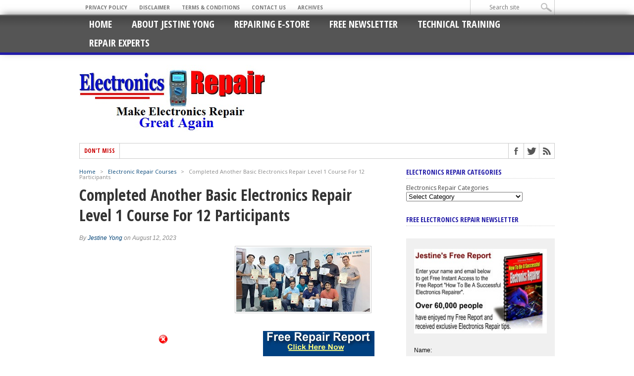

--- FILE ---
content_type: text/html; charset=UTF-8
request_url: https://jestineyong.com/completed-another-basic-electronics-repair-level-1-course-for-12-participants/
body_size: 18589
content:
<!DOCTYPE html>
<html dir="ltr" lang="en-US" prefix="og: https://ogp.me/ns#">
<head>
<meta charset="UTF-8" >
<meta name="viewport" content="width=device-width, initial-scale=1, maximum-scale=1" />
<meta property="og:image" content="https://jestineyong.com/wp-content/uploads/2023/08/q.jpg" />
<!--[if IE]>
<link rel="stylesheet" type="text/css" href="https://jestineyong.com/wp-content/themes/maxmag33/css/iecss.css" />
<![endif]-->
<link rel="shortcut icon" href="https://jestineyong.com/wp-content/uploads/2020/01/J.jpg" /><link rel="alternate" type="application/rss+xml" title="RSS 2.0" href="https://jestineyong.com/feed/" />
<link rel="alternate" type="text/xml" title="RSS .92" href="https://jestineyong.com/feed/rss/" />
<link rel="alternate" type="application/atom+xml" title="Atom 0.3" href="https://jestineyong.com/feed/atom/" />
<link rel="pingback" href="https://jestineyong.com/xmlrpc.php" />
<title>Completed Another Basic Electronics Repair Level 1 Course For 12 Participants | Electronics Repair And Technology News electronics repair course in malaysia</title>
<!-- All in One SEO 4.8.0 - aioseo.com -->
<meta name="description" content="Completed yesterday the Basic Electronics Repair Level 1 Course for 12 participants. Four of the students will continue to take the Advanced Electronics Repair Level 2 Course next week. Below is a video and photos taken during the 3 days course: electronics repair course in malaysia By Jestine Yong" />
<meta name="robots" content="max-image-preview:large" />
<meta name="author" content="Jestine Yong"/>
<meta name="keywords" content="electronics repair course" />
<link rel="canonical" href="https://jestineyong.com/completed-another-basic-electronics-repair-level-1-course-for-12-participants/" />
<meta name="generator" content="All in One SEO (AIOSEO) 4.8.0" />
<meta property="og:locale" content="en_US" />
<meta property="og:site_name" content="Electronics Repair And Technology News | Semiconductors, Test Equipments, Circuit Board Troubleshooting, Electronic Repair Courses and Many More!" />
<meta property="og:type" content="article" />
<meta property="og:title" content="Completed Another Basic Electronics Repair Level 1 Course For 12 Participants | Electronics Repair And Technology News electronics repair course in malaysia" />
<meta property="og:description" content="Completed yesterday the Basic Electronics Repair Level 1 Course for 12 participants. Four of the students will continue to take the Advanced Electronics Repair Level 2 Course next week. Below is a video and photos taken during the 3 days course: electronics repair course in malaysia By Jestine Yong" />
<meta property="og:url" content="https://jestineyong.com/completed-another-basic-electronics-repair-level-1-course-for-12-participants/" />
<meta property="article:published_time" content="2023-08-11T22:42:46+00:00" />
<meta property="article:modified_time" content="2023-08-11T23:19:14+00:00" />
<meta name="twitter:card" content="summary" />
<meta name="twitter:title" content="Completed Another Basic Electronics Repair Level 1 Course For 12 Participants | Electronics Repair And Technology News electronics repair course in malaysia" />
<meta name="twitter:description" content="Completed yesterday the Basic Electronics Repair Level 1 Course for 12 participants. Four of the students will continue to take the Advanced Electronics Repair Level 2 Course next week. Below is a video and photos taken during the 3 days course: electronics repair course in malaysia By Jestine Yong" />
<meta name="google" content="nositelinkssearchbox" />
<script type="application/ld+json" class="aioseo-schema">
{"@context":"https:\/\/schema.org","@graph":[{"@type":"Article","@id":"https:\/\/jestineyong.com\/completed-another-basic-electronics-repair-level-1-course-for-12-participants\/#article","name":"Completed Another Basic Electronics Repair Level 1 Course For 12 Participants | Electronics Repair And Technology News electronics repair course in malaysia","headline":"Completed Another Basic Electronics Repair Level 1 Course For 12 Participants","author":{"@id":"https:\/\/jestineyong.com\/author\/admin\/#author"},"publisher":{"@id":"https:\/\/jestineyong.com\/#organization"},"image":{"@type":"ImageObject","url":"https:\/\/jestineyong.com\/wp-content\/uploads\/2023\/08\/q.jpg","width":270,"height":130,"caption":"electronics repair course in malaysia"},"datePublished":"2023-08-12T06:42:46+08:00","dateModified":"2023-08-12T07:19:14+08:00","inLanguage":"en-US","commentCount":"8","mainEntityOfPage":{"@id":"https:\/\/jestineyong.com\/completed-another-basic-electronics-repair-level-1-course-for-12-participants\/#webpage"},"isPartOf":{"@id":"https:\/\/jestineyong.com\/completed-another-basic-electronics-repair-level-1-course-for-12-participants\/#webpage"},"articleSection":"Electronic Repair Courses, electronics repair course"},{"@type":"BreadcrumbList","@id":"https:\/\/jestineyong.com\/completed-another-basic-electronics-repair-level-1-course-for-12-participants\/#breadcrumblist","itemListElement":[{"@type":"ListItem","@id":"https:\/\/jestineyong.com\/#listItem","position":1,"name":"Home","item":"https:\/\/jestineyong.com\/","nextItem":{"@type":"ListItem","@id":"https:\/\/jestineyong.com\/completed-another-basic-electronics-repair-level-1-course-for-12-participants\/#listItem","name":"Completed Another Basic Electronics Repair Level 1 Course For 12 Participants"}},{"@type":"ListItem","@id":"https:\/\/jestineyong.com\/completed-another-basic-electronics-repair-level-1-course-for-12-participants\/#listItem","position":2,"name":"Completed Another Basic Electronics Repair Level 1 Course For 12 Participants","previousItem":{"@type":"ListItem","@id":"https:\/\/jestineyong.com\/#listItem","name":"Home"}}]},{"@type":"Organization","@id":"https:\/\/jestineyong.com\/#organization","name":"Electronics Repair And Technology News","description":"Semiconductors, Test Equipments, Circuit Board Troubleshooting, Electronic Repair Courses and Many More!","url":"https:\/\/jestineyong.com\/"},{"@type":"Person","@id":"https:\/\/jestineyong.com\/author\/admin\/#author","url":"https:\/\/jestineyong.com\/author\/admin\/","name":"Jestine Yong","image":{"@type":"ImageObject","@id":"https:\/\/jestineyong.com\/completed-another-basic-electronics-repair-level-1-course-for-12-participants\/#authorImage","url":"https:\/\/secure.gravatar.com\/avatar\/eeaa86240b7d932e718c459c96781cf5?s=96&d=mm&r=g","width":96,"height":96,"caption":"Jestine Yong"}},{"@type":"WebPage","@id":"https:\/\/jestineyong.com\/completed-another-basic-electronics-repair-level-1-course-for-12-participants\/#webpage","url":"https:\/\/jestineyong.com\/completed-another-basic-electronics-repair-level-1-course-for-12-participants\/","name":"Completed Another Basic Electronics Repair Level 1 Course For 12 Participants | Electronics Repair And Technology News electronics repair course in malaysia","description":"Completed yesterday the Basic Electronics Repair Level 1 Course for 12 participants. Four of the students will continue to take the Advanced Electronics Repair Level 2 Course next week. Below is a video and photos taken during the 3 days course: electronics repair course in malaysia By Jestine Yong","inLanguage":"en-US","isPartOf":{"@id":"https:\/\/jestineyong.com\/#website"},"breadcrumb":{"@id":"https:\/\/jestineyong.com\/completed-another-basic-electronics-repair-level-1-course-for-12-participants\/#breadcrumblist"},"author":{"@id":"https:\/\/jestineyong.com\/author\/admin\/#author"},"creator":{"@id":"https:\/\/jestineyong.com\/author\/admin\/#author"},"image":{"@type":"ImageObject","url":"https:\/\/jestineyong.com\/wp-content\/uploads\/2023\/08\/q.jpg","@id":"https:\/\/jestineyong.com\/completed-another-basic-electronics-repair-level-1-course-for-12-participants\/#mainImage","width":270,"height":130,"caption":"electronics repair course in malaysia"},"primaryImageOfPage":{"@id":"https:\/\/jestineyong.com\/completed-another-basic-electronics-repair-level-1-course-for-12-participants\/#mainImage"},"datePublished":"2023-08-12T06:42:46+08:00","dateModified":"2023-08-12T07:19:14+08:00"},{"@type":"WebSite","@id":"https:\/\/jestineyong.com\/#website","url":"https:\/\/jestineyong.com\/","name":"Electronics Repair And Technology News","description":"Semiconductors, Test Equipments, Circuit Board Troubleshooting, Electronic Repair Courses and Many More!","inLanguage":"en-US","publisher":{"@id":"https:\/\/jestineyong.com\/#organization"}}]}
</script>
<!-- All in One SEO -->
<link rel='dns-prefetch' href='//fonts.googleapis.com' />
<link rel='dns-prefetch' href='//s.w.org' />
<link rel="alternate" type="application/rss+xml" title="Electronics Repair And Technology News &raquo; Feed" href="https://jestineyong.com/feed/" />
<link rel="alternate" type="application/rss+xml" title="Electronics Repair And Technology News &raquo; Comments Feed" href="https://jestineyong.com/comments/feed/" />
<link rel="alternate" type="application/rss+xml" title="Electronics Repair And Technology News &raquo; Completed Another Basic Electronics Repair Level 1 Course For 12 Participants Comments Feed" href="https://jestineyong.com/completed-another-basic-electronics-repair-level-1-course-for-12-participants/feed/" />
<script type="text/javascript">
window._wpemojiSettings = {"baseUrl":"https:\/\/s.w.org\/images\/core\/emoji\/12.0.0-1\/72x72\/","ext":".png","svgUrl":"https:\/\/s.w.org\/images\/core\/emoji\/12.0.0-1\/svg\/","svgExt":".svg","source":{"concatemoji":"https:\/\/jestineyong.com\/wp-includes\/js\/wp-emoji-release.min.js?ver=5.4.18"}};
/*! This file is auto-generated */
!function(e,a,t){var n,r,o,i=a.createElement("canvas"),p=i.getContext&&i.getContext("2d");function s(e,t){var a=String.fromCharCode;p.clearRect(0,0,i.width,i.height),p.fillText(a.apply(this,e),0,0);e=i.toDataURL();return p.clearRect(0,0,i.width,i.height),p.fillText(a.apply(this,t),0,0),e===i.toDataURL()}function c(e){var t=a.createElement("script");t.src=e,t.defer=t.type="text/javascript",a.getElementsByTagName("head")[0].appendChild(t)}for(o=Array("flag","emoji"),t.supports={everything:!0,everythingExceptFlag:!0},r=0;r<o.length;r++)t.supports[o[r]]=function(e){if(!p||!p.fillText)return!1;switch(p.textBaseline="top",p.font="600 32px Arial",e){case"flag":return s([127987,65039,8205,9895,65039],[127987,65039,8203,9895,65039])?!1:!s([55356,56826,55356,56819],[55356,56826,8203,55356,56819])&&!s([55356,57332,56128,56423,56128,56418,56128,56421,56128,56430,56128,56423,56128,56447],[55356,57332,8203,56128,56423,8203,56128,56418,8203,56128,56421,8203,56128,56430,8203,56128,56423,8203,56128,56447]);case"emoji":return!s([55357,56424,55356,57342,8205,55358,56605,8205,55357,56424,55356,57340],[55357,56424,55356,57342,8203,55358,56605,8203,55357,56424,55356,57340])}return!1}(o[r]),t.supports.everything=t.supports.everything&&t.supports[o[r]],"flag"!==o[r]&&(t.supports.everythingExceptFlag=t.supports.everythingExceptFlag&&t.supports[o[r]]);t.supports.everythingExceptFlag=t.supports.everythingExceptFlag&&!t.supports.flag,t.DOMReady=!1,t.readyCallback=function(){t.DOMReady=!0},t.supports.everything||(n=function(){t.readyCallback()},a.addEventListener?(a.addEventListener("DOMContentLoaded",n,!1),e.addEventListener("load",n,!1)):(e.attachEvent("onload",n),a.attachEvent("onreadystatechange",function(){"complete"===a.readyState&&t.readyCallback()})),(n=t.source||{}).concatemoji?c(n.concatemoji):n.wpemoji&&n.twemoji&&(c(n.twemoji),c(n.wpemoji)))}(window,document,window._wpemojiSettings);
</script>
<style type="text/css">
img.wp-smiley,
img.emoji {
display: inline !important;
border: none !important;
box-shadow: none !important;
height: 1em !important;
width: 1em !important;
margin: 0 .07em !important;
vertical-align: -0.1em !important;
background: none !important;
padding: 0 !important;
}
</style>
<!-- <link rel='stylesheet' id='wp-block-library-css'  href='https://jestineyong.com/wp-includes/css/dist/block-library/style.min.css?ver=5.4.18' type='text/css' media='all' /> -->
<!-- <link rel='stylesheet' id='mm-style-css'  href='https://jestineyong.com/wp-content/themes/maxmag33/style.css?ver=5.4.18' type='text/css' media='all' /> -->
<!-- <link rel='stylesheet' id='reset-css'  href='https://jestineyong.com/wp-content/themes/maxmag33/css/reset.css?ver=5.4.18' type='text/css' media='all' /> -->
<!-- <link rel='stylesheet' id='flexcss-css'  href='https://jestineyong.com/wp-content/themes/maxmag33/css/flexslider.css?ver=5.4.18' type='text/css' media='all' /> -->
<!-- <link rel='stylesheet' id='media-queries-css'  href='https://jestineyong.com/wp-content/themes/maxmag33/css/media-queries.css?ver=5.4.18' type='text/css' media='all' /> -->
<link rel="stylesheet" type="text/css" href="//jestineyong.com/wp-content/cache/wpfc-minified/98cuqyzl/aaskf.css" media="all"/>
<link rel='stylesheet' id='googlefonts-css'  href='https://fonts.googleapis.com/css?family=Open+Sans+Condensed%3A300%2C700%7COpen+Sans%3A400%2C700%7COswald%3A700&#038;subset=latin%2Clatin-ext%2Ccyrillic%2Ccyrillic-ext%2Cgreek-ext%2Cgreek%2Cvietnamese&#038;ver=5.4.18' type='text/css' media='all' />
<!-- <link rel='stylesheet' id='like-dislike-css'  href='https://jestineyong.com/wp-content/plugins/like-dislike-counter-for-posts-pages-and-comments/css/ldc-lite.css?ver=1.0.0' type='text/css' media='all' /> -->
<link rel="stylesheet" type="text/css" href="//jestineyong.com/wp-content/cache/wpfc-minified/13guyq3z/aaskf.css" media="all"/>
<script src='//jestineyong.com/wp-content/cache/wpfc-minified/ci3t03s/aaskf.js' type="text/javascript"></script>
<!-- <script type='text/javascript' src='https://jestineyong.com/wp-includes/js/jquery/jquery.js?ver=1.12.4-wp'></script> -->
<!-- <script type='text/javascript' src='https://jestineyong.com/wp-includes/js/jquery/jquery-migrate.min.js?ver=1.4.1'></script> -->
<!-- <script type='text/javascript' src='https://jestineyong.com/wp-content/plugins/wp-banner-ad-bar/js/sab_bar_script.js?ver=5.4.18'></script> -->
<!-- <script type='text/javascript' src='https://jestineyong.com/wp-content/plugins/wp-banner-ad-bar/js/jquery.cookie.js?ver=5.4.18'></script> -->
<!-- <script type='text/javascript' src='https://jestineyong.com/wp-content/plugins/jquery-image-lazy-loading/js/jquery.lazyload.min.js?ver=1.7.1'></script> -->
<link rel='https://api.w.org/' href='https://jestineyong.com/wp-json/' />
<link rel="EditURI" type="application/rsd+xml" title="RSD" href="https://jestineyong.com/xmlrpc.php?rsd" />
<link rel="wlwmanifest" type="application/wlwmanifest+xml" href="https://jestineyong.com/wp-includes/wlwmanifest.xml" /> 
<link rel='prev' title='Restored An F&#038;D USB Video Player AC Adapter Model F100' href='https://jestineyong.com/restored-an-fd-usb-video-player-ac-adapter-model-f100/' />
<link rel='next' title='A Dead Welding Machine Repaired' href='https://jestineyong.com/a-dead-welding-machine-repaired/' />
<meta name="generator" content="WordPress 5.4.18" />
<link rel='shortlink' href='https://jestineyong.com/?p=30719' />
<link rel="alternate" type="application/json+oembed" href="https://jestineyong.com/wp-json/oembed/1.0/embed?url=https%3A%2F%2Fjestineyong.com%2Fcompleted-another-basic-electronics-repair-level-1-course-for-12-participants%2F" />
<link rel="alternate" type="text/xml+oembed" href="https://jestineyong.com/wp-json/oembed/1.0/embed?url=https%3A%2F%2Fjestineyong.com%2Fcompleted-another-basic-electronics-repair-level-1-course-for-12-participants%2F&#038;format=xml" />
<style type='text/css'>
img.lazy { display: none; }
</style>
<style type='text/css'>
a, a:visited { color: #004276; }
h3.category-heading, .toggle { background: #231ca8; }
.home-widget h3, .home-widget h3 a, .middle-widget h3, .middle-widget h3 a, .sidebar-widget h3, .sidebar-widget h3 a, .bottom-widget h3, .bottom-widget h3 a, .widget-container h3, .widget-container h3 a, .multi-category h3,  ul.tabber li.active h4 a, #related-posts h3, h3#reply-title, h2.comments { color: #231ca8; }
#main-nav ul li:hover, #main-nav .current-menu-item, #main-nav .current-post-parent { background: #231ca8 url(https://jestineyong.com/wp-content/themes/maxmag33/images/nav-bg.png) top repeat-x; }
#main-nav ul li:hover ul { border-top: 5px solid #231ca8; }
#main-nav-wrapper { background: #555555 url(https://jestineyong.com/wp-content/themes/maxmag33/images/nav-bg.png) top repeat-x; border-bottom: 5px solid #231ca8; }
.woocommerce .widget_price_filter .ui-slider .ui-slider-handle,
.woocommerce span.onsale,
.woocommerce #respond input#submit.alt,
.woocommerce a.button.alt,
.woocommerce button.button.alt,
.woocommerce input.button.alt,
.woocommerce #respond input#submit.alt:hover,
.woocommerce a.button.alt:hover,
.woocommerce button.button.alt:hover,
.woocommerce input.button.alt:hover {
background-color: #231ca8;
}
#nav-mobi select { background: #555555  url(https://jestineyong.com/wp-content/themes/maxmag33/images/triangle-dark.png) no-repeat right; }
ul.tabber li, .woocommerce .widget_price_filter .ui-slider .ui-slider-range { background: #231ca8; }
#wallpaper { background: url() no-repeat 50% 0; }
</style>
</head>
<body data-rsssl=1 class="post-template-default single single-post postid-30719 single-format-standard">
<div id="site">
<div id="top-wrapper">
<div id="top-nav-wrapper">
<div id="top-nav">
<div id="top-menu">
<div class="menu-jestine-footer-menu-container"><ul id="menu-jestine-footer-menu" class="menu"><li id="menu-item-3750" class="menu-item menu-item-type-post_type menu-item-object-page menu-item-privacy-policy menu-item-3750"><a href="https://jestineyong.com/privacy-policy/">Privacy Policy</a></li>
<li id="menu-item-3751" class="menu-item menu-item-type-post_type menu-item-object-page menu-item-3751"><a href="https://jestineyong.com/disclaimer/">Disclaimer</a></li>
<li id="menu-item-3752" class="menu-item menu-item-type-post_type menu-item-object-page menu-item-3752"><a href="https://jestineyong.com/terms-conditions/">Terms &#038; Conditions</a></li>
<li id="menu-item-4761" class="menu-item menu-item-type-post_type menu-item-object-page menu-item-4761"><a href="https://jestineyong.com/contact-me/">Contact Us</a></li>
<li id="menu-item-4763" class="menu-item menu-item-type-post_type menu-item-object-page menu-item-4763"><a href="https://jestineyong.com/archives/">Archives</a></li>
</ul></div>				</div><!--top-menu-->
<div id="search-wrapper">
<form method="get" id="searchform" action="https://jestineyong.com/">
<input type="text" name="s" id="s" value="Search site" onfocus='if (this.value == "Search site") { this.value = ""; }' onblur='if (this.value == "") { this.value = "Search site"; }' />
<input type="hidden" id="search-button" />
</form>				</div><!--search wrapper-->
</div><!--top-nav-->
</div><!--top-nav-wrapper-->
</div><!--top-wrapper-->
<div id="nav">
<div id="main-nav-wrapper">
<div id="main-nav">
<div class="menu-jestine-top-menu-container"><ul id="menu-jestine-top-menu" class="menu"><li id="menu-item-3802" class="menu-item menu-item-type-custom menu-item-object-custom menu-item-home menu-item-3802"><a href="https://jestineyong.com/">Home</a></li>
<li id="menu-item-3749" class="menu-item menu-item-type-post_type menu-item-object-page menu-item-3749"><a href="https://jestineyong.com/about/">About Jestine Yong</a></li>
<li id="menu-item-4760" class="menu-item menu-item-type-post_type menu-item-object-page menu-item-4760"><a href="https://jestineyong.com/resources-2/">Repairing E-Store</a></li>
<li id="menu-item-6471" class="menu-item menu-item-type-post_type menu-item-object-page menu-item-6471"><a href="https://jestineyong.com/free-subscription/">Free Newsletter</a></li>
<li id="menu-item-7328" class="menu-item menu-item-type-custom menu-item-object-custom menu-item-7328"><a href="http://www.noahtechelectronicstraining.com">Technical Training</a></li>
<li id="menu-item-9478" class="menu-item menu-item-type-post_type menu-item-object-page menu-item-9478"><a href="https://jestineyong.com/experts/">Repair Experts</a></li>
</ul></div>			</div><!--main-nav-->
<div id="nav-mobi">
<div class="menu-jestine-top-menu-container"><select><option value="#">Menu</option><option value="https://jestineyong.com/">Home</option>
<option value="https://jestineyong.com/about/">About Jestine Yong</option>
<option value="https://jestineyong.com/resources-2/">Repairing E-Store</option>
<option value="https://jestineyong.com/free-subscription/">Free Newsletter</option>
<option value="http://www.noahtechelectronicstraining.com">Technical Training</option>
<option value="https://jestineyong.com/experts/">Repair Experts</option>
</select></div>				</div><!--nav-mobi-->
</div><!--main-nav-wrapper-->
</div><!--nav-->
<div id="wrapper">
<div id="inner-wrapper">
<div id="content">
<div id="main-header-wrapper">
<div id="header">
<div id="logo" itemscope itemtype="http://schema.org/Organization">
<a itemprop="url" href="https://jestineyong.com"><img itemprop="logo" src="https://jestineyong.com/wp-content/uploads/2020/01/jestineyonglogo.jpg" alt="Electronics Repair And Technology News" /></a>
</div><!--logo-->
</div><!--header-->
</div><!--main-header-wrapper-->
<div id="content-top">
<div id="ticker">
<span class="ticker-heading">Don't Miss</span>
<ul class="ticker-list">
</ul>
</div><!--ticker-->
<div id="content-social">
<ul>
<li><a href="http://www.facebook.com/jestineyongdotcom" alt="Facebook" class="fb-but" target="_blank"></a></li>							<li><a href="http://www.twitter.com/jestineyong" alt="Twitter" class="twitter-but" target="_blank"></a></li>																																										<li><a href="https://jestineyong.com/feed/rss/" alt="RSS Feed" class="rss-but"></a></li>
</ul>
</div><!--content-social-->
</div><!--content-top--><div id="main">
<div id="post-area" class="post-30719 post type-post status-publish format-standard has-post-thumbnail hentry category-electronic-repair-courses tag-electronics-repair-course">
<div class="breadcrumb">
<div id="crumbs"><a href="https://jestineyong.com">Home</a>  &nbsp; &gt; &nbsp;  <a href="https://jestineyong.com/category/electronic-repair-courses/">Electronic Repair Courses</a>  &nbsp; &gt; &nbsp;  <span class="current">Completed Another Basic Electronics Repair Level 1 Course For 12 Participants</span></div>		</div><!--breadcrumb-->
<h1 class="headline">Completed Another Basic Electronics Repair Level 1 Course For 12 Participants</h1>
<div id="post-info">
<div id="post-info-left">
By <a href="https://jestineyong.com/author/admin/" title="Posts by Jestine Yong" rel="author">Jestine Yong</a> on August 12, 2023			</div><!--post-info-left-->
</div><!--post-info-->
<div id="content-area">
<div class="post-image">
<img width="270" height="130" src="https://jestineyong.com/wp-content/uploads/2023/08/q.jpg" class="attachment-post-thumb size-post-thumb wp-post-image" alt="electronics repair course in malaysia" />															</div><!--post-image-->
<p>&nbsp;</p>
<p>&nbsp;</p>
<p>&nbsp;</p>
<p>&nbsp;</p>
<p>&nbsp;</p>
<p>&nbsp;</p>
<p>&nbsp;</p>
<p>Completed yesterday the Basic Electronics Repair Level 1 Course for 12 participants. Four of the students will continue to take the Advanced Electronics Repair Level 2 Course next week. Below is a video and photos taken during the 3 days course:</p>
<p style="text-align: center;"><iframe width="560" height="315" src="https://www.youtube.com/embed/GOIdmZoT4vE" title="YouTube video player" frameborder="0" allow="accelerometer; autoplay; clipboard-write; encrypted-media; gyroscope; picture-in-picture; web-share" allowfullscreen=""></iframe></p>
<p style="text-align: center;"><a href="https://jestineyong.com/wp-content/uploads/2023/08/c.jpg"><img class="lazy alignnone size-full wp-image-30720" src="https://jestineyong.com/wp-content/plugins/jquery-image-lazy-loading/images/grey.gif" data-original="https://jestineyong.com/wp-content/uploads/2023/08/c.jpg" alt="car grounding tips in Malaysia" width="867" height="407" srcset="https://jestineyong.com/wp-content/uploads/2023/08/c.jpg 867w, https://jestineyong.com/wp-content/uploads/2023/08/c-300x141.jpg 300w, https://jestineyong.com/wp-content/uploads/2023/08/c-768x361.jpg 768w" sizes="(max-width: 867px) 100vw, 867px" /><noscript><img class="alignnone size-full wp-image-30720" src="https://jestineyong.com/wp-content/uploads/2023/08/c.jpg" alt="car grounding tips in Malaysia" width="867" height="407" srcset="https://jestineyong.com/wp-content/uploads/2023/08/c.jpg 867w, https://jestineyong.com/wp-content/uploads/2023/08/c-300x141.jpg 300w, https://jestineyong.com/wp-content/uploads/2023/08/c-768x361.jpg 768w" sizes="(max-width: 867px) 100vw, 867px" /></noscript></a></p>
<p style="text-align: center;"><a href="https://jestineyong.com/wp-content/uploads/2023/08/j.jpg"><img class="lazy alignnone size-full wp-image-30721" src="https://jestineyong.com/wp-content/plugins/jquery-image-lazy-loading/images/grey.gif" data-original="https://jestineyong.com/wp-content/uploads/2023/08/j.jpg" alt="kursus elektronik" width="880" height="410" srcset="https://jestineyong.com/wp-content/uploads/2023/08/j.jpg 880w, https://jestineyong.com/wp-content/uploads/2023/08/j-300x140.jpg 300w, https://jestineyong.com/wp-content/uploads/2023/08/j-768x358.jpg 768w" sizes="(max-width: 880px) 100vw, 880px" /><noscript><img class="alignnone size-full wp-image-30721" src="https://jestineyong.com/wp-content/uploads/2023/08/j.jpg" alt="kursus elektronik" width="880" height="410" srcset="https://jestineyong.com/wp-content/uploads/2023/08/j.jpg 880w, https://jestineyong.com/wp-content/uploads/2023/08/j-300x140.jpg 300w, https://jestineyong.com/wp-content/uploads/2023/08/j-768x358.jpg 768w" sizes="(max-width: 880px) 100vw, 880px" /></noscript></a></p>
<p style="text-align: center;"><a href="https://jestineyong.com/wp-content/uploads/2023/08/d.jpg"><img class="lazy alignnone size-full wp-image-30722" src="https://jestineyong.com/wp-content/plugins/jquery-image-lazy-loading/images/grey.gif" data-original="https://jestineyong.com/wp-content/uploads/2023/08/d.jpg" alt="turbine staff attend electronics repair course" width="882" height="410" srcset="https://jestineyong.com/wp-content/uploads/2023/08/d.jpg 882w, https://jestineyong.com/wp-content/uploads/2023/08/d-300x139.jpg 300w, https://jestineyong.com/wp-content/uploads/2023/08/d-768x357.jpg 768w" sizes="(max-width: 882px) 100vw, 882px" /><noscript><img class="alignnone size-full wp-image-30722" src="https://jestineyong.com/wp-content/uploads/2023/08/d.jpg" alt="turbine staff attend electronics repair course" width="882" height="410" srcset="https://jestineyong.com/wp-content/uploads/2023/08/d.jpg 882w, https://jestineyong.com/wp-content/uploads/2023/08/d-300x139.jpg 300w, https://jestineyong.com/wp-content/uploads/2023/08/d-768x357.jpg 768w" sizes="(max-width: 882px) 100vw, 882px" /></noscript></a></p>
<p style="text-align: center;"><a href="https://jestineyong.com/wp-content/uploads/2023/08/e.jpg"><img class="lazy alignnone size-full wp-image-30723" src="https://jestineyong.com/wp-content/plugins/jquery-image-lazy-loading/images/grey.gif" data-original="https://jestineyong.com/wp-content/uploads/2023/08/e.jpg" alt="atsc staff attend electronics repair course" width="881" height="510" srcset="https://jestineyong.com/wp-content/uploads/2023/08/e.jpg 881w, https://jestineyong.com/wp-content/uploads/2023/08/e-300x174.jpg 300w, https://jestineyong.com/wp-content/uploads/2023/08/e-768x445.jpg 768w" sizes="(max-width: 881px) 100vw, 881px" /><noscript><img class="alignnone size-full wp-image-30723" src="https://jestineyong.com/wp-content/uploads/2023/08/e.jpg" alt="atsc staff attend electronics repair course" width="881" height="510" srcset="https://jestineyong.com/wp-content/uploads/2023/08/e.jpg 881w, https://jestineyong.com/wp-content/uploads/2023/08/e-300x174.jpg 300w, https://jestineyong.com/wp-content/uploads/2023/08/e-768x445.jpg 768w" sizes="(max-width: 881px) 100vw, 881px" /></noscript></a></p>
<p style="text-align: center;"><a href="https://jestineyong.com/wp-content/uploads/2023/08/f.jpg"><img class="lazy alignnone size-full wp-image-30724" src="https://jestineyong.com/wp-content/plugins/jquery-image-lazy-loading/images/grey.gif" data-original="https://jestineyong.com/wp-content/uploads/2023/08/f.jpg" alt="ipoh student electronics repair course" width="892" height="511" srcset="https://jestineyong.com/wp-content/uploads/2023/08/f.jpg 892w, https://jestineyong.com/wp-content/uploads/2023/08/f-300x172.jpg 300w, https://jestineyong.com/wp-content/uploads/2023/08/f-768x440.jpg 768w" sizes="(max-width: 892px) 100vw, 892px" /><noscript><img class="alignnone size-full wp-image-30724" src="https://jestineyong.com/wp-content/uploads/2023/08/f.jpg" alt="ipoh student electronics repair course" width="892" height="511" srcset="https://jestineyong.com/wp-content/uploads/2023/08/f.jpg 892w, https://jestineyong.com/wp-content/uploads/2023/08/f-300x172.jpg 300w, https://jestineyong.com/wp-content/uploads/2023/08/f-768x440.jpg 768w" sizes="(max-width: 892px) 100vw, 892px" /></noscript></a></p>
<p style="text-align: center;"><a href="https://jestineyong.com/wp-content/uploads/2023/08/g.jpg"><img class="lazy alignnone size-full wp-image-30725" src="https://jestineyong.com/wp-content/plugins/jquery-image-lazy-loading/images/grey.gif" data-original="https://jestineyong.com/wp-content/uploads/2023/08/g.jpg" alt="atsc engineer" width="891" height="512" srcset="https://jestineyong.com/wp-content/uploads/2023/08/g.jpg 891w, https://jestineyong.com/wp-content/uploads/2023/08/g-300x172.jpg 300w, https://jestineyong.com/wp-content/uploads/2023/08/g-768x441.jpg 768w" sizes="(max-width: 891px) 100vw, 891px" /><noscript><img class="alignnone size-full wp-image-30725" src="https://jestineyong.com/wp-content/uploads/2023/08/g.jpg" alt="atsc engineer" width="891" height="512" srcset="https://jestineyong.com/wp-content/uploads/2023/08/g.jpg 891w, https://jestineyong.com/wp-content/uploads/2023/08/g-300x172.jpg 300w, https://jestineyong.com/wp-content/uploads/2023/08/g-768x441.jpg 768w" sizes="(max-width: 891px) 100vw, 891px" /></noscript></a></p>
<p style="text-align: center;"><a href="https://jestineyong.com/wp-content/uploads/2023/08/h.jpg"><img class="lazy alignnone size-full wp-image-30726" src="https://jestineyong.com/wp-content/plugins/jquery-image-lazy-loading/images/grey.gif" data-original="https://jestineyong.com/wp-content/uploads/2023/08/h.jpg" alt="petronas kuantan engineer" width="894" height="516" srcset="https://jestineyong.com/wp-content/uploads/2023/08/h.jpg 894w, https://jestineyong.com/wp-content/uploads/2023/08/h-300x173.jpg 300w, https://jestineyong.com/wp-content/uploads/2023/08/h-768x443.jpg 768w" sizes="(max-width: 894px) 100vw, 894px" /><noscript><img class="alignnone size-full wp-image-30726" src="https://jestineyong.com/wp-content/uploads/2023/08/h.jpg" alt="petronas kuantan engineer" width="894" height="516" srcset="https://jestineyong.com/wp-content/uploads/2023/08/h.jpg 894w, https://jestineyong.com/wp-content/uploads/2023/08/h-300x173.jpg 300w, https://jestineyong.com/wp-content/uploads/2023/08/h-768x443.jpg 768w" sizes="(max-width: 894px) 100vw, 894px" /></noscript></a></p>
<p style="text-align: center;"><a href="https://jestineyong.com/wp-content/uploads/2023/08/i.jpg"><img class="lazy alignnone size-full wp-image-30727" src="https://jestineyong.com/wp-content/plugins/jquery-image-lazy-loading/images/grey.gif" data-original="https://jestineyong.com/wp-content/uploads/2023/08/i.jpg" alt="johor student attend electronics repair course" width="886" height="515" srcset="https://jestineyong.com/wp-content/uploads/2023/08/i.jpg 886w, https://jestineyong.com/wp-content/uploads/2023/08/i-300x174.jpg 300w, https://jestineyong.com/wp-content/uploads/2023/08/i-768x446.jpg 768w" sizes="(max-width: 886px) 100vw, 886px" /><noscript><img class="alignnone size-full wp-image-30727" src="https://jestineyong.com/wp-content/uploads/2023/08/i.jpg" alt="johor student attend electronics repair course" width="886" height="515" srcset="https://jestineyong.com/wp-content/uploads/2023/08/i.jpg 886w, https://jestineyong.com/wp-content/uploads/2023/08/i-300x174.jpg 300w, https://jestineyong.com/wp-content/uploads/2023/08/i-768x446.jpg 768w" sizes="(max-width: 886px) 100vw, 886px" /></noscript></a></p>
<p style="text-align: center;"><a href="https://jestineyong.com/wp-content/uploads/2023/08/k.jpg"><img class="lazy alignnone size-full wp-image-30728" src="https://jestineyong.com/wp-content/plugins/jquery-image-lazy-loading/images/grey.gif" data-original="https://jestineyong.com/wp-content/uploads/2023/08/k.jpg" alt="atsc engineer electronics repair course" width="897" height="518" srcset="https://jestineyong.com/wp-content/uploads/2023/08/k.jpg 897w, https://jestineyong.com/wp-content/uploads/2023/08/k-300x173.jpg 300w, https://jestineyong.com/wp-content/uploads/2023/08/k-768x444.jpg 768w" sizes="(max-width: 897px) 100vw, 897px" /><noscript><img class="alignnone size-full wp-image-30728" src="https://jestineyong.com/wp-content/uploads/2023/08/k.jpg" alt="atsc engineer electronics repair course" width="897" height="518" srcset="https://jestineyong.com/wp-content/uploads/2023/08/k.jpg 897w, https://jestineyong.com/wp-content/uploads/2023/08/k-300x173.jpg 300w, https://jestineyong.com/wp-content/uploads/2023/08/k-768x444.jpg 768w" sizes="(max-width: 897px) 100vw, 897px" /></noscript></a></p>
<p style="text-align: center;"><a href="https://jestineyong.com/wp-content/uploads/2023/08/l.jpg"><img class="lazy alignnone size-full wp-image-30729" src="https://jestineyong.com/wp-content/plugins/jquery-image-lazy-loading/images/grey.gif" data-original="https://jestineyong.com/wp-content/uploads/2023/08/l.jpg" alt="petronas kuantan engineer taking electronics repair course" width="886" height="514" srcset="https://jestineyong.com/wp-content/uploads/2023/08/l.jpg 886w, https://jestineyong.com/wp-content/uploads/2023/08/l-300x174.jpg 300w, https://jestineyong.com/wp-content/uploads/2023/08/l-768x446.jpg 768w" sizes="(max-width: 886px) 100vw, 886px" /><noscript><img class="alignnone size-full wp-image-30729" src="https://jestineyong.com/wp-content/uploads/2023/08/l.jpg" alt="petronas kuantan engineer taking electronics repair course" width="886" height="514" srcset="https://jestineyong.com/wp-content/uploads/2023/08/l.jpg 886w, https://jestineyong.com/wp-content/uploads/2023/08/l-300x174.jpg 300w, https://jestineyong.com/wp-content/uploads/2023/08/l-768x446.jpg 768w" sizes="(max-width: 886px) 100vw, 886px" /></noscript></a></p>
<p style="text-align: center;"><a href="https://jestineyong.com/wp-content/uploads/2023/08/m.jpg"><img class="lazy alignnone size-full wp-image-30730" src="https://jestineyong.com/wp-content/plugins/jquery-image-lazy-loading/images/grey.gif" data-original="https://jestineyong.com/wp-content/uploads/2023/08/m.jpg" alt="zanko staff taking electronics repair course" width="888" height="511" srcset="https://jestineyong.com/wp-content/uploads/2023/08/m.jpg 888w, https://jestineyong.com/wp-content/uploads/2023/08/m-300x173.jpg 300w, https://jestineyong.com/wp-content/uploads/2023/08/m-768x442.jpg 768w" sizes="(max-width: 888px) 100vw, 888px" /><noscript><img class="alignnone size-full wp-image-30730" src="https://jestineyong.com/wp-content/uploads/2023/08/m.jpg" alt="zanko staff taking electronics repair course" width="888" height="511" srcset="https://jestineyong.com/wp-content/uploads/2023/08/m.jpg 888w, https://jestineyong.com/wp-content/uploads/2023/08/m-300x173.jpg 300w, https://jestineyong.com/wp-content/uploads/2023/08/m-768x442.jpg 768w" sizes="(max-width: 888px) 100vw, 888px" /></noscript></a></p>
<p style="text-align: center;"><a href="https://jestineyong.com/wp-content/uploads/2023/08/n.jpg"><img class="lazy alignnone size-full wp-image-30731" src="https://jestineyong.com/wp-content/plugins/jquery-image-lazy-loading/images/grey.gif" data-original="https://jestineyong.com/wp-content/uploads/2023/08/n.jpg" alt="tnb labs technician taking electronics repair course" width="888" height="505" srcset="https://jestineyong.com/wp-content/uploads/2023/08/n.jpg 888w, https://jestineyong.com/wp-content/uploads/2023/08/n-300x171.jpg 300w, https://jestineyong.com/wp-content/uploads/2023/08/n-768x437.jpg 768w" sizes="(max-width: 888px) 100vw, 888px" /><noscript><img class="alignnone size-full wp-image-30731" src="https://jestineyong.com/wp-content/uploads/2023/08/n.jpg" alt="tnb labs technician taking electronics repair course" width="888" height="505" srcset="https://jestineyong.com/wp-content/uploads/2023/08/n.jpg 888w, https://jestineyong.com/wp-content/uploads/2023/08/n-300x171.jpg 300w, https://jestineyong.com/wp-content/uploads/2023/08/n-768x437.jpg 768w" sizes="(max-width: 888px) 100vw, 888px" /></noscript></a></p>
<p style="text-align: center;"><a href="https://jestineyong.com/wp-content/uploads/2023/08/o.jpg"><img class="lazy alignnone size-full wp-image-30732" src="https://jestineyong.com/wp-content/plugins/jquery-image-lazy-loading/images/grey.gif" data-original="https://jestineyong.com/wp-content/uploads/2023/08/o.jpg" alt="atsc staff electronics repair course" width="889" height="515" srcset="https://jestineyong.com/wp-content/uploads/2023/08/o.jpg 889w, https://jestineyong.com/wp-content/uploads/2023/08/o-300x174.jpg 300w, https://jestineyong.com/wp-content/uploads/2023/08/o-768x445.jpg 768w" sizes="(max-width: 889px) 100vw, 889px" /><noscript><img class="alignnone size-full wp-image-30732" src="https://jestineyong.com/wp-content/uploads/2023/08/o.jpg" alt="atsc staff electronics repair course" width="889" height="515" srcset="https://jestineyong.com/wp-content/uploads/2023/08/o.jpg 889w, https://jestineyong.com/wp-content/uploads/2023/08/o-300x174.jpg 300w, https://jestineyong.com/wp-content/uploads/2023/08/o-768x445.jpg 768w" sizes="(max-width: 889px) 100vw, 889px" /></noscript></a></p>
<p style="text-align: center;"><a href="https://jestineyong.com/wp-content/uploads/2023/08/p.jpg"><img class="lazy alignnone size-full wp-image-30733" src="https://jestineyong.com/wp-content/plugins/jquery-image-lazy-loading/images/grey.gif" data-original="https://jestineyong.com/wp-content/uploads/2023/08/p.jpg" alt="subang student taking electronics repair course" width="886" height="510" srcset="https://jestineyong.com/wp-content/uploads/2023/08/p.jpg 886w, https://jestineyong.com/wp-content/uploads/2023/08/p-300x173.jpg 300w, https://jestineyong.com/wp-content/uploads/2023/08/p-768x442.jpg 768w" sizes="(max-width: 886px) 100vw, 886px" /><noscript><img class="alignnone size-full wp-image-30733" src="https://jestineyong.com/wp-content/uploads/2023/08/p.jpg" alt="subang student taking electronics repair course" width="886" height="510" srcset="https://jestineyong.com/wp-content/uploads/2023/08/p.jpg 886w, https://jestineyong.com/wp-content/uploads/2023/08/p-300x173.jpg 300w, https://jestineyong.com/wp-content/uploads/2023/08/p-768x442.jpg 768w" sizes="(max-width: 886px) 100vw, 886px" /></noscript></a></p>
<p style="text-align: center;"><a href="https://jestineyong.com/wp-content/uploads/2023/08/b.jpg"><img class="lazy alignnone size-full wp-image-30734" src="https://jestineyong.com/wp-content/plugins/jquery-image-lazy-loading/images/grey.gif" data-original="https://jestineyong.com/wp-content/uploads/2023/08/b.jpg" alt="electronics repair class in Malaysia" width="897" height="431" srcset="https://jestineyong.com/wp-content/uploads/2023/08/b.jpg 897w, https://jestineyong.com/wp-content/uploads/2023/08/b-300x144.jpg 300w, https://jestineyong.com/wp-content/uploads/2023/08/b-768x369.jpg 768w" sizes="(max-width: 897px) 100vw, 897px" /><noscript><img class="alignnone size-full wp-image-30734" src="https://jestineyong.com/wp-content/uploads/2023/08/b.jpg" alt="electronics repair class in Malaysia" width="897" height="431" srcset="https://jestineyong.com/wp-content/uploads/2023/08/b.jpg 897w, https://jestineyong.com/wp-content/uploads/2023/08/b-300x144.jpg 300w, https://jestineyong.com/wp-content/uploads/2023/08/b-768x369.jpg 768w" sizes="(max-width: 897px) 100vw, 897px" /></noscript></a></p>
<p>&nbsp;</p>
<p>&nbsp;</p>
<div class="clearfix"><span class='ldc-ul_cont' onclick="alter_ul_post_values(this,'30719','like')" >Likes<img src="https://jestineyong.com/wp-content/plugins/like-dislike-counter-for-posts-pages-and-comments/images/up.png" />(<span>16</span>)</span><span class='ldc-ul_cont' onclick="alter_ul_post_values(this,'30719','dislike')" >Dislikes<img src="https://jestineyong.com/wp-content/plugins/like-dislike-counter-for-posts-pages-and-comments/images/down.png" />(<span>0</span>)</span></div>								</div><!--content-area-->
<a href="http://www.testingelectroniccomponents.com/"" target="_blank"><img src="https://jestineyong.com/wp-content/uploads/2021/07/electronics-repair-journey.jpg"></img></a>
<script async src="https://pagead2.googlesyndication.com/pagead/js/adsbygoogle.js"></script>
<ins class="adsbygoogle"
style="display:block"
data-ad-format="autorelaxed"
data-ad-client="ca-pub-2861643653087229"
data-ad-slot="2322014347"></ins>
<script>
(adsbygoogle = window.adsbygoogle || []).push({});
</script>
<div class="post-tags">
<a href="https://jestineyong.com/tag/electronics-repair-course/" rel="tag">electronics repair course</a>		</div><!--post-tags-->
<div id="comments">
<h2 class="comments">
8 Comments		</h2>
<ol class="commentlist">
<li class="comment even thread-even depth-1" id="li-comment-405825">
<div class="comment-wrapper" id="comment-405825">
<div class="comment-inner">
<div class="comment-avatar">
<img alt='' src='https://secure.gravatar.com/avatar/19c1c420c3832551425868e0d3f76f20?s=40&#038;d=mm&#038;r=g' srcset='https://secure.gravatar.com/avatar/19c1c420c3832551425868e0d3f76f20?s=80&#038;d=mm&#038;r=g 2x' class='avatar avatar-40 photo' height='40' width='40' />				</div>
<div class="commentmeta">
<p class="comment-meta-1">
<cite class="fn">Parasuraman S</cite> 					</p>
<p class="comment-meta-2">
August 12, 2023 at 9:56 am											</p>
</div>
<div class="text">
<div class="c">
<p>Good going!  I see automobile electronics too! Excellent! Congratulations and all the very best to all always!</p>
<div class="ldc-cmt-box clearfix"><span class='ldc-ul_cont' onclick="alter_ul_post_values(this,'405825','c_like')">Likes<img src="https://jestineyong.com/wp-content/plugins/like-dislike-counter-for-posts-pages-and-comments/images/up.png" />(<span>0</span>)</span><span class='ldc-ul_cont' onclick="alter_ul_post_values(this,'405825','c_dislike')">Dislikes<img src="https://jestineyong.com/wp-content/plugins/like-dislike-counter-for-posts-pages-and-comments/images/down.png" />(<span>0</span>)</span></div>
<div style="clear:both;"></div>
</div>
</div><!-- .text  -->
<div class="clear"></div>
<div class="comment-reply"><span class="reply"><a rel='nofollow' class='comment-reply-link' href='#comment-405825' data-commentid="405825" data-postid="30719" data-belowelement="comment-405825" data-respondelement="respond" aria-label='Reply to Parasuraman S'>Reply</a></span></div>
</div><!-- comment-inner  -->
</div><!-- comment-wrapper  -->
<ul class="children">
<li class="comment byuser comment-author-admin bypostauthor odd alt depth-2" id="li-comment-405827">
<div class="comment-wrapper" id="comment-405827">
<div class="comment-inner">
<div class="comment-avatar">
<img alt='' src='https://secure.gravatar.com/avatar/eeaa86240b7d932e718c459c96781cf5?s=40&#038;d=mm&#038;r=g' srcset='https://secure.gravatar.com/avatar/eeaa86240b7d932e718c459c96781cf5?s=80&#038;d=mm&#038;r=g 2x' class='avatar avatar-40 photo' height='40' width='40' />				</div>
<div class="commentmeta">
<p class="comment-meta-1">
<cite class="fn"><a href='http://www.JestineYong.com' rel='external nofollow ugc' class='url'>Jestine Yong</a></cite> 					</p>
<p class="comment-meta-2">
August 12, 2023 at 10:35 am											</p>
</div>
<div class="text">
<div class="c">
<p>Hi Parasuraman,</p>
<p>Thanks.</p>
<p>Jestine</p>
<div class="ldc-cmt-box clearfix"><span class='ldc-ul_cont' onclick="alter_ul_post_values(this,'405827','c_like')">Likes<img src="https://jestineyong.com/wp-content/plugins/like-dislike-counter-for-posts-pages-and-comments/images/up.png" />(<span>0</span>)</span><span class='ldc-ul_cont' onclick="alter_ul_post_values(this,'405827','c_dislike')">Dislikes<img src="https://jestineyong.com/wp-content/plugins/like-dislike-counter-for-posts-pages-and-comments/images/down.png" />(<span>0</span>)</span></div>
<div style="clear:both;"></div>
</div>
</div><!-- .text  -->
<div class="clear"></div>
<div class="comment-reply"><span class="reply"><a rel='nofollow' class='comment-reply-link' href='#comment-405827' data-commentid="405827" data-postid="30719" data-belowelement="comment-405827" data-respondelement="respond" aria-label='Reply to Jestine Yong'>Reply</a></span></div>
</div><!-- comment-inner  -->
</div><!-- comment-wrapper  -->
</li><!-- #comment-## -->
</ul><!-- .children -->
</li><!-- #comment-## -->
<li class="comment even thread-odd thread-alt depth-1" id="li-comment-405846">
<div class="comment-wrapper" id="comment-405846">
<div class="comment-inner">
<div class="comment-avatar">
<img alt='' src='https://secure.gravatar.com/avatar/c1bae89a740c5434ba85e4347dc98d3a?s=40&#038;d=mm&#038;r=g' srcset='https://secure.gravatar.com/avatar/c1bae89a740c5434ba85e4347dc98d3a?s=80&#038;d=mm&#038;r=g 2x' class='avatar avatar-40 photo' height='40' width='40' />				</div>
<div class="commentmeta">
<p class="comment-meta-1">
<cite class="fn">Albert van Bemmelen</cite> 					</p>
<p class="comment-meta-2">
August 12, 2023 at 1:49 pm											</p>
</div>
<div class="text">
<div class="c">
<p>Nice going guys! Lots of success with fixing all kind of new and interesting electronic problems!</p>
<div class="ldc-cmt-box clearfix"><span class='ldc-ul_cont' onclick="alter_ul_post_values(this,'405846','c_like')">Likes<img src="https://jestineyong.com/wp-content/plugins/like-dislike-counter-for-posts-pages-and-comments/images/up.png" />(<span>1</span>)</span><span class='ldc-ul_cont' onclick="alter_ul_post_values(this,'405846','c_dislike')">Dislikes<img src="https://jestineyong.com/wp-content/plugins/like-dislike-counter-for-posts-pages-and-comments/images/down.png" />(<span>0</span>)</span></div>
<div style="clear:both;"></div>
</div>
</div><!-- .text  -->
<div class="clear"></div>
<div class="comment-reply"><span class="reply"><a rel='nofollow' class='comment-reply-link' href='#comment-405846' data-commentid="405846" data-postid="30719" data-belowelement="comment-405846" data-respondelement="respond" aria-label='Reply to Albert van Bemmelen'>Reply</a></span></div>
</div><!-- comment-inner  -->
</div><!-- comment-wrapper  -->
<ul class="children">
<li class="comment byuser comment-author-admin bypostauthor odd alt depth-2" id="li-comment-405853">
<div class="comment-wrapper" id="comment-405853">
<div class="comment-inner">
<div class="comment-avatar">
<img alt='' src='https://secure.gravatar.com/avatar/eeaa86240b7d932e718c459c96781cf5?s=40&#038;d=mm&#038;r=g' srcset='https://secure.gravatar.com/avatar/eeaa86240b7d932e718c459c96781cf5?s=80&#038;d=mm&#038;r=g 2x' class='avatar avatar-40 photo' height='40' width='40' />				</div>
<div class="commentmeta">
<p class="comment-meta-1">
<cite class="fn"><a href='http://www.JestineYong.com' rel='external nofollow ugc' class='url'>Jestine Yong</a></cite> 					</p>
<p class="comment-meta-2">
August 12, 2023 at 2:15 pm											</p>
</div>
<div class="text">
<div class="c">
<p>Hi Albert,</p>
<p>Thanks.</p>
<p>Jestine</p>
<div class="ldc-cmt-box clearfix"><span class='ldc-ul_cont' onclick="alter_ul_post_values(this,'405853','c_like')">Likes<img src="https://jestineyong.com/wp-content/plugins/like-dislike-counter-for-posts-pages-and-comments/images/up.png" />(<span>1</span>)</span><span class='ldc-ul_cont' onclick="alter_ul_post_values(this,'405853','c_dislike')">Dislikes<img src="https://jestineyong.com/wp-content/plugins/like-dislike-counter-for-posts-pages-and-comments/images/down.png" />(<span>0</span>)</span></div>
<div style="clear:both;"></div>
</div>
</div><!-- .text  -->
<div class="clear"></div>
<div class="comment-reply"><span class="reply"><a rel='nofollow' class='comment-reply-link' href='#comment-405853' data-commentid="405853" data-postid="30719" data-belowelement="comment-405853" data-respondelement="respond" aria-label='Reply to Jestine Yong'>Reply</a></span></div>
</div><!-- comment-inner  -->
</div><!-- comment-wrapper  -->
</li><!-- #comment-## -->
</ul><!-- .children -->
</li><!-- #comment-## -->
<li class="comment even thread-even depth-1" id="li-comment-405977">
<div class="comment-wrapper" id="comment-405977">
<div class="comment-inner">
<div class="comment-avatar">
<img alt='' src='https://secure.gravatar.com/avatar/553402bbdbb1ec3b08910dd30d6ac8c4?s=40&#038;d=mm&#038;r=g' srcset='https://secure.gravatar.com/avatar/553402bbdbb1ec3b08910dd30d6ac8c4?s=80&#038;d=mm&#038;r=g 2x' class='avatar avatar-40 photo' height='40' width='40' />				</div>
<div class="commentmeta">
<p class="comment-meta-1">
<cite class="fn">Yogesh Panchal</cite> 					</p>
<p class="comment-meta-2">
August 13, 2023 at 11:24 pm											</p>
</div>
<div class="text">
<div class="c">
<p>Congratulations!everybody.</p>
<div class="ldc-cmt-box clearfix"><span class='ldc-ul_cont' onclick="alter_ul_post_values(this,'405977','c_like')">Likes<img src="https://jestineyong.com/wp-content/plugins/like-dislike-counter-for-posts-pages-and-comments/images/up.png" />(<span>0</span>)</span><span class='ldc-ul_cont' onclick="alter_ul_post_values(this,'405977','c_dislike')">Dislikes<img src="https://jestineyong.com/wp-content/plugins/like-dislike-counter-for-posts-pages-and-comments/images/down.png" />(<span>0</span>)</span></div>
<div style="clear:both;"></div>
</div>
</div><!-- .text  -->
<div class="clear"></div>
<div class="comment-reply"><span class="reply"><a rel='nofollow' class='comment-reply-link' href='#comment-405977' data-commentid="405977" data-postid="30719" data-belowelement="comment-405977" data-respondelement="respond" aria-label='Reply to Yogesh Panchal'>Reply</a></span></div>
</div><!-- comment-inner  -->
</div><!-- comment-wrapper  -->
<ul class="children">
<li class="comment byuser comment-author-admin bypostauthor odd alt depth-2" id="li-comment-406015">
<div class="comment-wrapper" id="comment-406015">
<div class="comment-inner">
<div class="comment-avatar">
<img alt='' src='https://secure.gravatar.com/avatar/eeaa86240b7d932e718c459c96781cf5?s=40&#038;d=mm&#038;r=g' srcset='https://secure.gravatar.com/avatar/eeaa86240b7d932e718c459c96781cf5?s=80&#038;d=mm&#038;r=g 2x' class='avatar avatar-40 photo' height='40' width='40' />				</div>
<div class="commentmeta">
<p class="comment-meta-1">
<cite class="fn"><a href='http://www.JestineYong.com' rel='external nofollow ugc' class='url'>Jestine Yong</a></cite> 					</p>
<p class="comment-meta-2">
August 14, 2023 at 9:30 am											</p>
</div>
<div class="text">
<div class="c">
<p>Hi Yogesh,</p>
<p>Thanks.</p>
<p>Jestine</p>
<div class="ldc-cmt-box clearfix"><span class='ldc-ul_cont' onclick="alter_ul_post_values(this,'406015','c_like')">Likes<img src="https://jestineyong.com/wp-content/plugins/like-dislike-counter-for-posts-pages-and-comments/images/up.png" />(<span>0</span>)</span><span class='ldc-ul_cont' onclick="alter_ul_post_values(this,'406015','c_dislike')">Dislikes<img src="https://jestineyong.com/wp-content/plugins/like-dislike-counter-for-posts-pages-and-comments/images/down.png" />(<span>0</span>)</span></div>
<div style="clear:both;"></div>
</div>
</div><!-- .text  -->
<div class="clear"></div>
<div class="comment-reply"><span class="reply"><a rel='nofollow' class='comment-reply-link' href='#comment-406015' data-commentid="406015" data-postid="30719" data-belowelement="comment-406015" data-respondelement="respond" aria-label='Reply to Jestine Yong'>Reply</a></span></div>
</div><!-- comment-inner  -->
</div><!-- comment-wrapper  -->
</li><!-- #comment-## -->
</ul><!-- .children -->
</li><!-- #comment-## -->
<li class="comment even thread-odd thread-alt depth-1" id="li-comment-407058">
<div class="comment-wrapper" id="comment-407058">
<div class="comment-inner">
<div class="comment-avatar">
<img alt='' src='https://secure.gravatar.com/avatar/4f18103acc626eea17a7ba299bf663fc?s=40&#038;d=mm&#038;r=g' srcset='https://secure.gravatar.com/avatar/4f18103acc626eea17a7ba299bf663fc?s=80&#038;d=mm&#038;r=g 2x' class='avatar avatar-40 photo' height='40' width='40' />				</div>
<div class="commentmeta">
<p class="comment-meta-1">
<cite class="fn">COLLEN MAOKETSA</cite> 					</p>
<p class="comment-meta-2">
August 22, 2023 at 10:21 pm											</p>
</div>
<div class="text">
<div class="c">
<p>i need online course becouse i stay south africa </p>
<div class="ldc-cmt-box clearfix"><span class='ldc-ul_cont' onclick="alter_ul_post_values(this,'407058','c_like')">Likes<img src="https://jestineyong.com/wp-content/plugins/like-dislike-counter-for-posts-pages-and-comments/images/up.png" />(<span>0</span>)</span><span class='ldc-ul_cont' onclick="alter_ul_post_values(this,'407058','c_dislike')">Dislikes<img src="https://jestineyong.com/wp-content/plugins/like-dislike-counter-for-posts-pages-and-comments/images/down.png" />(<span>0</span>)</span></div>
<div style="clear:both;"></div>
</div>
</div><!-- .text  -->
<div class="clear"></div>
<div class="comment-reply"><span class="reply"><a rel='nofollow' class='comment-reply-link' href='#comment-407058' data-commentid="407058" data-postid="30719" data-belowelement="comment-407058" data-respondelement="respond" aria-label='Reply to COLLEN MAOKETSA'>Reply</a></span></div>
</div><!-- comment-inner  -->
</div><!-- comment-wrapper  -->
<ul class="children">
<li class="comment byuser comment-author-admin bypostauthor odd alt depth-2" id="li-comment-407073">
<div class="comment-wrapper" id="comment-407073">
<div class="comment-inner">
<div class="comment-avatar">
<img alt='' src='https://secure.gravatar.com/avatar/eeaa86240b7d932e718c459c96781cf5?s=40&#038;d=mm&#038;r=g' srcset='https://secure.gravatar.com/avatar/eeaa86240b7d932e718c459c96781cf5?s=80&#038;d=mm&#038;r=g 2x' class='avatar avatar-40 photo' height='40' width='40' />				</div>
<div class="commentmeta">
<p class="comment-meta-1">
<cite class="fn"><a href='http://www.JestineYong.com' rel='external nofollow ugc' class='url'>Jestine Yong</a></cite> 					</p>
<p class="comment-meta-2">
August 23, 2023 at 7:31 am											</p>
</div>
<div class="text">
<div class="c">
<p>Hi Collen,</p>
<p>Sorry we do not have online course. Perhaps you can buy ebooks from the below link to learn:<br />
https://jestineyong.com/resources-2/</p>
<p>Thanks.</p>
<p>Jestine</p>
<div class="ldc-cmt-box clearfix"><span class='ldc-ul_cont' onclick="alter_ul_post_values(this,'407073','c_like')">Likes<img src="https://jestineyong.com/wp-content/plugins/like-dislike-counter-for-posts-pages-and-comments/images/up.png" />(<span>0</span>)</span><span class='ldc-ul_cont' onclick="alter_ul_post_values(this,'407073','c_dislike')">Dislikes<img src="https://jestineyong.com/wp-content/plugins/like-dislike-counter-for-posts-pages-and-comments/images/down.png" />(<span>0</span>)</span></div>
<div style="clear:both;"></div>
</div>
</div><!-- .text  -->
<div class="clear"></div>
<div class="comment-reply"><span class="reply"><a rel='nofollow' class='comment-reply-link' href='#comment-407073' data-commentid="407073" data-postid="30719" data-belowelement="comment-407073" data-respondelement="respond" aria-label='Reply to Jestine Yong'>Reply</a></span></div>
</div><!-- comment-inner  -->
</div><!-- comment-wrapper  -->
</li><!-- #comment-## -->
</ul><!-- .children -->
</li><!-- #comment-## -->
</ol>
<div id="respond" class="comment-respond">
<h3 id="reply-title" class="comment-reply-title"><h2 class="comments">Leave a Reply</h2> <small><a rel="nofollow" id="cancel-comment-reply-link" href="/completed-another-basic-electronics-repair-level-1-course-for-12-participants/#respond" style="display:none;">Cancel reply</a></small></h3><form action="https://jestineyong.com/wp-comments-post.php" method="post" id="commentform" class="comment-form"><p class="comment-notes"><span id="email-notes">Your email address will not be published.</span> Required fields are marked <span class="required">*</span></p><p class="comment-form-comment"><label for="comment">Comment</label> <textarea id="comment" name="comment" cols="45" rows="8" maxlength="65525" required="required"></textarea></p><p class="comment-form-author"><label for="author">Name <span class="required">*</span></label> <input id="author" name="author" type="text" value="" size="30" maxlength="245" required='required' /></p>
<p class="comment-form-email"><label for="email">Email <span class="required">*</span></label> <input id="email" name="email" type="text" value="" size="30" maxlength="100" aria-describedby="email-notes" required='required' /></p>
<p class="comment-form-url"><label for="url">Website</label> <input id="url" name="url" type="text" value="" size="30" maxlength="200" /></p>
<p class="comment-form-cookies-consent"><input id="wp-comment-cookies-consent" name="wp-comment-cookies-consent" type="checkbox" value="yes" /> <label for="wp-comment-cookies-consent">Save my name, email, and website in this browser for the next time I comment.</label></p>
<p class="form-submit"><input name="submit" type="submit" id="submit" class="submit" value="Post Comment" /> <input type='hidden' name='comment_post_ID' value='30719' id='comment_post_ID' />
<input type='hidden' name='comment_parent' id='comment_parent' value='0' />
</p><p style="display: none;"><input type="hidden" id="akismet_comment_nonce" name="akismet_comment_nonce" value="f811ebe634" /></p><p style="display: none !important;"><label>&#916;<textarea name="ak_hp_textarea" cols="45" rows="8" maxlength="100"></textarea></label><input type="hidden" id="ak_js_1" name="ak_js" value="195"/><script>document.getElementById( "ak_js_1" ).setAttribute( "value", ( new Date() ).getTime() );</script></p></form>	</div><!-- #respond -->
<p class="akismet_comment_form_privacy_notice">This site uses Akismet to reduce spam. <a href="https://akismet.com/privacy/" target="_blank" rel="nofollow noopener">Learn how your comment data is processed</a>.</p>
</div><!--comments-->			
</div><!--post-area-->
</div><!--main -->
<div id="sidebar-wrapper">
<div class="middle-side">
<div class="middle-widget">
<h3>Latest News</h3>
<ul class="middle-widget">
<li>
<a href="https://jestineyong.com/multiple-problems-faced-in-golden-cook-induction-cooker-model-et-2000-nc2/" rel="bookmark" class="main-headline">Multiple Problems Faced In Golden Cook Induction Cooker Model ET-2000-NC2</a>
<p>&nbsp; &nbsp; &nbsp; &nbsp; &nbsp; &nbsp; &nbsp; This induction cooker...</p>
<div class="headlines-info">
<ul class="headlines-info">
<li>Posted January 17, 2026</li>
<li class="comments-icon"><a href="https://jestineyong.com/multiple-problems-faced-in-golden-cook-induction-cooker-model-et-2000-nc2/#comments">6</a></li>
</ul>
</div><!--headlines-info-->
</li>
<li>
<a href="https://jestineyong.com/saregama-carvaan-mini-bluetooth-radio-distorted-sound-problem/" rel="bookmark" class="main-headline">Saregama Carvaan Mini Bluetooth Radio Distorted Sound Problem</a>
<p>&nbsp; &nbsp; &nbsp; &nbsp; &nbsp; This radio I repaired last...</p>
<div class="headlines-info">
<ul class="headlines-info">
<li>Posted January 17, 2026</li>
<li class="comments-icon"><a href="https://jestineyong.com/saregama-carvaan-mini-bluetooth-radio-distorted-sound-problem/#comments">4</a></li>
</ul>
</div><!--headlines-info-->
</li>
<li>
<a href="https://jestineyong.com/multiple-problems-solved-in-national-two-in-one-model-rxf9f/" rel="bookmark" class="main-headline">Multiple Problems Solved In National Two In One Model RXF9F</a>
<p>&nbsp; &nbsp; &nbsp; &nbsp; &nbsp; This set was brought by...</p>
<div class="headlines-info">
<ul class="headlines-info">
<li>Posted January 17, 2026</li>
<li class="comments-icon"><a href="https://jestineyong.com/multiple-problems-solved-in-national-two-in-one-model-rxf9f/#comments">5</a></li>
</ul>
</div><!--headlines-info-->
</li>
<li>
<a href="https://jestineyong.com/smd-cap-found-dead-short-in-ahuja-portable-pa-system-nba-30wl/" rel="bookmark" class="main-headline">SMD Cap Found Dead Short In AHUJA Portable PA System NBA-30WL</a>
<p>&nbsp; &nbsp; &nbsp; &nbsp; &nbsp; This was brought by a...</p>
<div class="headlines-info">
<ul class="headlines-info">
<li>Posted January 11, 2026</li>
<li class="comments-icon"><a href="https://jestineyong.com/smd-cap-found-dead-short-in-ahuja-portable-pa-system-nba-30wl/#comments">18</a></li>
</ul>
</div><!--headlines-info-->
</li>
<li>
<a href="https://jestineyong.com/how-to-change-magnetron-socket-of-microwave-oven/" rel="bookmark" class="main-headline">How To Change Magnetron Socket Of Microwave Oven</a>
<p>If microwave oven is not heating when switch ON and...</p>
<div class="headlines-info">
<ul class="headlines-info">
<li>Posted January 11, 2026</li>
<li class="comments-icon"><a href="https://jestineyong.com/how-to-change-magnetron-socket-of-microwave-oven/#comments">8</a></li>
</ul>
</div><!--headlines-info-->
</li>
<li>
<a href="https://jestineyong.com/handheld-metal-detector-repaired/" rel="bookmark" class="main-headline">Handheld Metal Detector Repaired</a>
<p>Received Handheld Metal detector in very bad broken condition for...</p>
<div class="headlines-info">
<ul class="headlines-info">
<li>Posted January 11, 2026</li>
<li class="comments-icon"><a href="https://jestineyong.com/handheld-metal-detector-repaired/#comments">8</a></li>
</ul>
</div><!--headlines-info-->
</li>
<li>
<a href="https://jestineyong.com/most-economic-service-of-prestige-induction-cooker-model-pic-1-0/" rel="bookmark" class="main-headline">Most Economic Service Of Prestige Induction Cooker Model PIC 1.0</a>
<p>&nbsp; &nbsp; &nbsp; &nbsp; &nbsp; This Induction Cooker (hereinafter referred...</p>
<div class="headlines-info">
<ul class="headlines-info">
<li>Posted January 11, 2026</li>
<li class="comments-icon"><a href="https://jestineyong.com/most-economic-service-of-prestige-induction-cooker-model-pic-1-0/#comments">8</a></li>
</ul>
</div><!--headlines-info-->
</li>
</ul>
</div>
</div><!--middle-side-->
<div class="side">
<div id="categories-4" class="sidebar-widget widget_categories"><h3>Electronics Repair Categories</h3><form action="https://jestineyong.com" method="get"><label class="screen-reader-text" for="cat">Electronics Repair Categories</label><select  name='cat' id='cat' class='postform' >
<option value='-1'>Select Category</option>
<option class="level-0" value="699">3D Printer Repair</option>
<option class="level-0" value="707">AC Control Board Repair</option>
<option class="level-0" value="606">AC Drive Repair</option>
<option class="level-0" value="441">AC Stabilizer Repair</option>
<option class="level-0" value="578">Active Speaker Repair</option>
<option class="level-0" value="404">Air Condition Repair</option>
<option class="level-0" value="769">Air Fryer Repair</option>
<option class="level-0" value="804">Alarm System Repair</option>
<option class="level-0" value="343">Amplifier Repair</option>
<option class="level-0" value="476">Analog Panel Instrument Repair</option>
<option class="level-0" value="418">Android Apps</option>
<option class="level-0" value="760">Antennas</option>
<option class="level-0" value="276">Appliance Repair</option>
<option class="level-0" value="788">Arduino</option>
<option class="level-0" value="814">Aroma Diffuser Heater Repair</option>
<option class="level-0" value="462">ATX Power Supply Repair</option>
<option class="level-0" value="436">Audio Interface Repaired</option>
<option class="level-0" value="363">Audio Mixer Repair</option>
<option class="level-0" value="67">Audio Repair</option>
<option class="level-0" value="828">Automatic Lighting Controller</option>
<option class="level-0" value="440">Automatic Voltage Regulator Repair</option>
<option class="level-0" value="409">Automobile Electronics Repair</option>
<option class="level-0" value="319">Automobile Ignition System Repair</option>
<option class="level-0" value="658">AV Receiver Repair</option>
<option class="level-0" value="745">Baking Machine Repair</option>
<option class="level-0" value="679">Base Station Repair</option>
<option class="level-0" value="5">Basic Electronics</option>
<option class="level-0" value="283">Battery Charger Repair</option>
<option class="level-0" value="746">Battery Eliminator Repair</option>
<option class="level-0" value="662">Battery Pack Repair</option>
<option class="level-0" value="794">Bed Controller Repair</option>
<option class="level-0" value="747">Bed Recliner Repair</option>
<option class="level-0" value="786">Bed Spring Unit Repair</option>
<option class="level-0" value="427">Bench Power Supply Repair</option>
<option class="level-0" value="813">Bike Panel Repair</option>
<option class="level-0" value="299">blender repair</option>
<option class="level-0" value="64">Block Diagrams</option>
<option class="level-0" value="385">Blood Pressure Monitor Repair</option>
<option class="level-0" value="403">Blue Ray Player Repair</option>
<option class="level-0" value="715">Blue Tooth Speaker Repair</option>
<option class="level-0" value="766">Bluetooth Headphone Repair</option>
<option class="level-0" value="829">Bluetooth Player Repair</option>
<option class="level-0" value="750">Bluetooth Speaker Repair</option>
<option class="level-0" value="807">boAt Airdopes Repair</option>
<option class="level-0" value="801">Booster Module Repair</option>
<option class="level-0" value="821">Breast Feed Pump Repair</option>
<option class="level-0" value="402">Calculator Repair</option>
<option class="level-0" value="371">Calling Device Repair</option>
<option class="level-0" value="381">Camera Charger Repair</option>
<option class="level-0" value="738">Camphor Diffuser Repair</option>
<option class="level-0" value="721">Car CD Player Repair</option>
<option class="level-0" value="616">Car Dashboard Camera Repair</option>
<option class="level-0" value="670">Car Reverse Monitor Repair</option>
<option class="level-0" value="312">Car Stereo System Repair</option>
<option class="level-0" value="426">Card Repair</option>
<option class="level-0" value="498">Cassette Deck Repair</option>
<option class="level-0" value="712">CB Radio Repair</option>
<option class="level-0" value="639">CCTV Camera Repair</option>
<option class="level-0" value="608">CCTV Repair</option>
<option class="level-0" value="305">CD Player Repair</option>
<option class="level-0" value="407">CD/DVD Combo Repair</option>
<option class="level-0" value="342">Ceiling Fan Repair</option>
<option class="level-0" value="300">Cell Phone Repair</option>
<option class="level-0" value="744">Cement Vibrator Machine Repair</option>
<option class="level-0" value="366">CFL Bulb Repair</option>
<option class="level-0" value="660">Christmas Light Repair</option>
<option class="level-0" value="280">Clock Repair</option>
<option class="level-0" value="819">CNC Engraver Repair</option>
<option class="level-0" value="347">Coffee Machine Repair</option>
<option class="level-0" value="10">Computers</option>
<option class="level-0" value="44">Console Repair</option>
<option class="level-0" value="784">Controller Repair</option>
<option class="level-0" value="789">Cooker Repair</option>
<option class="level-0" value="323">Cordless Phone Repair</option>
<option class="level-0" value="257">Currency Detector Repair</option>
<option class="level-0" value="61">Datasheet Websites</option>
<option class="level-0" value="815">Debug Card Repair</option>
<option class="level-0" value="725">Dental Equipment Repair</option>
<option class="level-0" value="635">Digital Caliper Repair</option>
<option class="level-0" value="734">Digital Camera Repair</option>
<option class="level-0" value="757">Digital Printer Repair</option>
<option class="level-0" value="761">Digital Scale</option>
<option class="level-0" value="587">Digital Video Recorder Repair</option>
<option class="level-0" value="325">DIY</option>
<option class="level-0" value="58">DLP repair</option>
<option class="level-0" value="584">Doll Repair</option>
<option class="level-0" value="26">Donation</option>
<option class="level-0" value="647">Door Electronic Control Board Repair</option>
<option class="level-0" value="414">Drill Repair</option>
<option class="level-0" value="49">DVD Player</option>
<option class="level-0" value="350">DVR Repair</option>
<option class="level-0" value="33">E-book</option>
<option class="level-0" value="823">EarBud Repair</option>
<option class="level-0" value="771">Earphone Mic Repair</option>
<option class="level-0" value="620">Electric Throw Rug Repair</option>
<option class="level-0" value="762">Electrical Air Pump Repair</option>
<option class="level-0" value="710">Electrical Blanket Repair</option>
<option class="level-0" value="23">Electronic Accessories</option>
<option class="level-0" value="777">Electronic Ballast repair</option>
<option class="level-0" value="7">Electronic Books &amp; Magazine</option>
<option class="level-0" value="510">Electronic Broom Repair</option>
<option class="level-0" value="8">Electronic Exhibitions</option>
<option class="level-0" value="22">Electronic Project</option>
<option class="level-0" value="412">Electronic Protector</option>
<option class="level-0" value="11">Electronic Repair</option>
<option class="level-0" value="19">Electronic Repair Courses</option>
<option class="level-0" value="24">Electronic Repair Forum</option>
<option class="level-0" value="42">Electronic Repair Questions</option>
<option class="level-0" value="4">Electronic Repair Website</option>
<option class="level-0" value="362">Electronic Scale Repair</option>
<option class="level-0" value="21">Electronic Schematic Diagram</option>
<option class="level-0" value="14">Electronic Schematics</option>
<option class="level-0" value="12">Electronic Suppliers</option>
<option class="level-0" value="165">Electronics Design</option>
<option class="level-0" value="174">Electronics Spray</option>
<option class="level-0" value="740">Electronics Theory</option>
<option class="level-0" value="627">Electronics Timer Repair</option>
<option class="level-0" value="309">Elevator Board Repair</option>
<option class="level-0" value="241">Emergency Light Repair</option>
<option class="level-0" value="17">Entertainment</option>
<option class="level-0" value="694">Epilator Machine Repair</option>
<option class="level-0" value="780">Extension AC Cord Repair</option>
<option class="level-0" value="235">Facial Steamer Repair</option>
<option class="level-0" value="464">Fan Repair</option>
<option class="level-0" value="410">Fax Machine Repair</option>
<option class="level-0" value="773">Flash Light Repair</option>
<option class="level-0" value="228">Floodlight Repair</option>
<option class="level-0" value="756">Floppy Disk Controller Repair</option>
<option class="level-0" value="60">Fluorescent Lamp Repair</option>
<option class="level-0" value="254">Food Processer Repair</option>
<option class="level-0" value="238">Foot Massager Repair</option>
<option class="level-0" value="591">Forklift Electronics Repair</option>
<option class="level-0" value="484">Fridge Protector Repair</option>
<option class="level-0" value="709">Fridge Repair</option>
<option class="level-0" value="713">Frother Repair</option>
<option class="level-0" value="783">Gamepad Controller Repair</option>
<option class="level-0" value="779">Garage Door Repair</option>
<option class="level-0" value="790">Garden LED Light Repair</option>
<option class="level-0" value="466">Gas Detector</option>
<option class="level-0" value="349">Gate Controller Repair</option>
<option class="level-0" value="422">Glue Gun Repair</option>
<option class="level-0" value="25">Google</option>
<option class="level-0" value="490">GPS Repair</option>
<option class="level-0" value="825">Graphic Card Repair</option>
<option class="level-0" value="48">Greeting</option>
<option class="level-0" value="739">Grinder Repair</option>
<option class="level-0" value="589">GSM Phone</option>
<option class="level-0" value="153">Guest Post</option>
<option class="level-0" value="593">Guitar Amp Repair</option>
<option class="level-0" value="643">Hair Clipper Repair</option>
<option class="level-0" value="360">Hair Dryer Repair</option>
<option class="level-0" value="697">Hair Remover Repair</option>
<option class="level-0" value="291">Hair Straightener Repair</option>
<option class="level-0" value="244">Hair Trimmer Repair</option>
<option class="level-0" value="610">Ham Radio</option>
<option class="level-0" value="822">Hand Blender Repair</option>
<option class="level-0" value="356">Hard Disk Recovery/Repair</option>
<option class="level-0" value="649">Hard Disk Repair</option>
<option class="level-0" value="733">HDMI Reader</option>
<option class="level-0" value="817">HDMI To RCA Converter Repair</option>
<option class="level-0" value="714">Headlamp Repair</option>
<option class="level-0" value="353">HeadPhone Repair</option>
<option class="level-0" value="751">Heating Device Repair</option>
<option class="level-0" value="494">HiFi System repair</option>
<option class="level-0" value="501">Home Theater System Reppair</option>
<option class="level-0" value="474">Horn Repair</option>
<option class="level-0" value="811">Hot Air Gun Repair</option>
<option class="level-0" value="625">Hoverboard Repair</option>
<option class="level-0" value="753">Hub Repair</option>
<option class="level-0" value="805">Humidifier Repair</option>
<option class="level-0" value="405">Ice Maker Repair</option>
<option class="level-0" value="18">Ideas</option>
<option class="level-0" value="482">Induction Cooker Repair</option>
<option class="level-0" value="57">Induction Heater</option>
<option class="level-0" value="55">Induction heating</option>
<option class="level-0" value="389">Infrared Thermometer Repair</option>
<option class="level-0" value="471">Intercom Repair</option>
<option class="level-0" value="791">Interior Command Centre Repair</option>
<option class="level-0" value="438">Internet Marketing Course</option>
<option class="level-0" value="387">Inverter Repair</option>
<option class="level-0" value="656">Ipad 2 Repair</option>
<option class="level-0" value="259">Iphone Repair</option>
<option class="level-0" value="396">Iron Repair</option>
<option class="level-0" value="809">Isolation Transformer</option>
<option class="level-0" value="40">Jokes</option>
<option class="level-0" value="358">Juice Maker Repair</option>
<option class="level-0" value="763">Jump Starter Repair</option>
<option class="level-0" value="604">Kettle Repair</option>
<option class="level-0" value="302">keyboard repair</option>
<option class="level-0" value="684">Kindle Fire Repair</option>
<option class="level-0" value="223">Laminator Repair</option>
<option class="level-0" value="595">Lantern Repair</option>
<option class="level-0" value="56">Laptop repair</option>
<option class="level-0" value="36">LCD Monitor Repair</option>
<option class="level-0" value="65">LCD Projector</option>
<option class="level-0" value="37">LCD TV Repair</option>
<option class="level-0" value="586">LED Bulb</option>
<option class="level-0" value="681">LED Driver Repair</option>
<option class="level-0" value="301">LED Light Repair</option>
<option class="level-0" value="369">LED Monitor Repair</option>
<option class="level-0" value="764">LED T-Shirt Controller Repair</option>
<option class="level-0" value="370">LED Torch Light Repair</option>
<option class="level-0" value="460">LED TV repair</option>
<option class="level-0" value="20">Leisure</option>
<option class="level-0" value="443">Light Repair</option>
<option class="level-0" value="444">Line Protector</option>
<option class="level-0" value="803">Magnifying Lens Repair</option>
<option class="level-0" value="810">Manicure Rotary Tool Repair</option>
<option class="level-0" value="677">Massager Repair</option>
<option class="level-0" value="716">Medical Equipment Repair</option>
<option class="level-0" value="722">Memory Tester</option>
<option class="level-0" value="831">Metal Detector Repair</option>
<option class="level-0" value="294">Meter Repair</option>
<option class="level-0" value="210">Microcontroller Projects</option>
<option class="level-0" value="351">MicroPhone Repair</option>
<option class="level-0" value="686">Microscope Repair</option>
<option class="level-0" value="200">Microwave Oven</option>
<option class="level-0" value="781">Mobile Charger Repair</option>
<option class="level-0" value="770">Mobile Radio Repair</option>
<option class="level-0" value="503">Modification of Circuiit</option>
<option class="level-0" value="27">Monitor repair</option>
<option class="level-0" value="720">Mosquito Racket Repair</option>
<option class="level-0" value="43">Motherboard Repair</option>
<option class="level-0" value="41">Motivation</option>
<option class="level-0" value="612">Motorbike Electronics Repair</option>
<option class="level-0" value="275">mouse repair</option>
<option class="level-0" value="796">Multimedia Speaker System Repair</option>
<option class="level-0" value="645">Multimeter Repair</option>
<option class="level-0" value="732">Music Keyboard Repair</option>
<option class="level-0" value="380">Music Mantra Box Repair</option>
<option class="level-0" value="826">Musical Tesla Coil Repair</option>
<option class="level-0" value="206">Network Switch</option>
<option class="level-0" value="52">Newsletter</option>
<option class="level-0" value="808">Nintendo Repair</option>
<option class="level-0" value="729">Nook Repair</option>
<option class="level-0" value="692">Odometer</option>
<option class="level-0" value="177">Online Repair Course</option>
<option class="level-0" value="435">Oscilloscope Repair</option>
<option class="level-0" value="701">Oven Repair</option>
<option class="level-0" value="793">PA Speaker Repair</option>
<option class="level-0" value="830">PA System Repair</option>
<option class="level-0" value="706">Paper Shredder Repair</option>
<option class="level-0" value="424">Parker Probe</option>
<option class="level-0" value="432">PC Speaker Repair</option>
<option class="level-0" value="278">PCB Board</option>
<option class="level-0" value="434">Pencil Sharpener Repair</option>
<option class="level-0" value="30">Personal</option>
<option class="level-0" value="429">Phone Charger Repair</option>
<option class="level-0" value="160">Photos Of Electronics Equipment</option>
<option class="level-0" value="450">Pinball Machine Repair</option>
<option class="level-0" value="35">Plasma Television Repair</option>
<option class="level-0" value="250">Playstation Repair</option>
<option class="level-0" value="508">Poe Power Over Ethernet</option>
<option class="level-0" value="317">Power Adapter Repair</option>
<option class="level-0" value="448">Power Bank Repair</option>
<option class="level-0" value="411">Power Conditioner Repair</option>
<option class="level-0" value="772">Power Generator Repair</option>
<option class="level-0" value="318">Power Inverter Repair</option>
<option class="level-0" value="376">Power Regulator Repair</option>
<option class="level-0" value="306">Power Saver Repair</option>
<option class="level-0" value="28">Power Supply Repair</option>
<option class="level-0" value="800">Powerpack Repair</option>
<option class="level-0" value="737">Pressure Monitor Repair</option>
<option class="level-0" value="54">Printer repair</option>
<option class="level-0" value="46">Printer Repair course</option>
<option class="level-0" value="717">Programmer Repair</option>
<option class="level-0" value="480">Programming</option>
<option class="level-0" value="45">Projection Monitor</option>
<option class="level-0" value="51">Projection TV Repair</option>
<option class="level-0" value="345">Projector Repair</option>
<option class="level-0" value="457">PS3 Repair</option>
<option class="level-0" value="705">PS4 Repair</option>
<option class="level-0" value="774">PS5 Repair</option>
<option class="level-0" value="668">Public Address System Repair</option>
<option class="level-0" value="53">Question For Blog Reader</option>
<option class="level-0" value="359">Radio Repair</option>
<option class="level-0" value="375">RC Receiver Repair</option>
<option class="level-0" value="652">Receiver Repair</option>
<option class="level-0" value="320">Refrigerator repair</option>
<option class="level-0" value="582">Remote Control Bulb Repair</option>
<option class="level-0" value="735">Remote Control Car Repair</option>
<option class="level-0" value="285">Remote Control Tester Repair</option>
<option class="level-0" value="726">Remote Controlled Helicopter Repair</option>
<option class="level-0" value="63">Remote controls</option>
<option class="level-0" value="782">Remote Prepaid Meter Repair</option>
<option class="level-0" value="159">Repair News</option>
<option class="level-0" value="47">Repair newsletter</option>
<option class="level-0" value="637">Rework Station Repair</option>
<option class="level-0" value="478">Rice Cooker Repair</option>
<option class="level-0" value="400">Router repair</option>
<option class="level-0" value="629">RS232 Converter</option>
<option class="level-0" value="293">Safety</option>
<option class="level-0" value="314">Sander Repair</option>
<option class="level-0" value="213">Satellite Repair</option>
<option class="level-0" value="785">Scale Repair</option>
<option class="level-0" value="416">Scanner Repair</option>
<option class="level-0" value="59">Schematic Diagrams Website</option>
<option class="level-0" value="741">Schematic Reading</option>
<option class="level-0" value="775">Screwdriver Repair</option>
<option class="level-0" value="776">Security Camera Repair</option>
<option class="level-0" value="6">Semiconductors</option>
<option class="level-0" value="446">Set Top Box Repair</option>
<option class="level-0" value="703">Shaver Repair</option>
<option class="level-0" value="631">Smart Phone Repair</option>
<option class="level-0" value="759">SMD Rework Station Repair</option>
<option class="level-0" value="736">Smoke Alarm Repair</option>
<option class="level-0" value="704">Soap Dispenser Repair</option>
<option class="level-0" value="34">Software</option>
<option class="level-0" value="273">Solar Energy</option>
<option class="level-0" value="399">Soldering Station Repair</option>
<option class="level-0" value="675">Sonic Mole Chaser Repair</option>
<option class="level-0" value="752">Sound Bar Repair</option>
<option class="level-0" value="388">Speaker Repair</option>
<option class="level-0" value="459">Speaker System Repair</option>
<option class="level-0" value="792">Speedometer Repair</option>
<option class="level-0" value="787">Spotlight Repair</option>
<option class="level-0" value="408">Spray Canister</option>
<option class="level-0" value="723">Steam Autoclave Repair</option>
<option class="level-0" value="666">Steam Cleaner Repair</option>
<option class="level-0" value="798">Steam Cooker Repair</option>
<option class="level-0" value="711">Steam Vaporizer Repair</option>
<option class="level-0" value="339">Stereo Amplifier Repair</option>
<option class="level-0" value="816">Stirrer Repair</option>
<option class="level-0" value="230">Studio Equipment Repair</option>
<option class="level-0" value="303">Subwoofer Repair</option>
<option class="level-0" value="622">Surface Pro Repair</option>
<option class="level-0" value="492">Surround Sound System Repair</option>
<option class="level-0" value="748">Table Lamp Repair</option>
<option class="level-0" value="163">Tablet PC Repair</option>
<option class="level-0" value="651">Tablet Repair</option>
<option class="level-0" value="270">Tape Player Repair</option>
<option class="level-0" value="62">Technical Management Software</option>
<option class="level-0" value="13">Technology News</option>
<option class="level-0" value="824">Telenorma Station Repair</option>
<option class="level-0" value="199">Telephone Repair</option>
<option class="level-0" value="39">Television repair</option>
<option class="level-0" value="664">Temperature Controller</option>
<option class="level-0" value="38">Testimonials</option>
<option class="level-0" value="29">Testing Electronic Components</option>
<option class="level-0" value="16">Testing Equipment</option>
<option class="level-0" value="600">Time Pulse Receiver Repair</option>
<option class="level-0" value="367">Toaster Oven Repair</option>
<option class="level-0" value="15">Tools</option>
<option class="level-0" value="754">Tooth Brush Charger Repair</option>
<option class="level-0" value="614">Torch Light Repair</option>
<option class="level-0" value="329">Toy Repair</option>
<option class="level-0" value="728">Transducer Steamer Repair</option>
<option class="level-0" value="205">Treadmill Repair</option>
<option class="level-0" value="827">Trimmer Repair</option>
<option class="level-0" value="778">TurnTable Repair</option>
<option class="level-0" value="641">Ultrasonic Thickness Meter Repair</option>
<option class="level-0" value="1">Uncategorized</option>
<option class="level-0" value="758">Universal SMD Adapter</option>
<option class="level-0" value="719">Unknown Device Repair</option>
<option class="level-0" value="50">UPS repair</option>
<option class="level-0" value="818">USB Cable Repair</option>
<option class="level-0" value="394">USB Charger</option>
<option class="level-0" value="802">USB Converter</option>
<option class="level-0" value="799">USB FM Repair</option>
<option class="level-0" value="718">USB Player Repair</option>
<option class="level-0" value="812">USB Radio Repair</option>
<option class="level-0" value="730">USB Sata Adapter Repair</option>
<option class="level-0" value="806">USB Speaker Repair</option>
<option class="level-0" value="767">USB Tester</option>
<option class="level-0" value="454">USB Thumbdrive Repair</option>
<option class="level-0" value="755">UV Lamp</option>
<option class="level-0" value="392">Vacuum Cleaner Repair</option>
<option class="level-0" value="66">Vacuum Tubes</option>
<option class="level-0" value="688">Valve Amplifier Repair</option>
<option class="level-0" value="488">Valve Radio</option>
<option class="level-0" value="765">Variac Repair</option>
<option class="level-0" value="496">VCR Repair</option>
<option class="level-0" value="749">Vent Damper Repair</option>
<option class="level-0" value="727">Vibrator Machine Repair</option>
<option class="level-0" value="9">Video</option>
<option class="level-0" value="795">Video Adapter Repair</option>
<option class="level-0" value="672">Voltage Stabilizer Repair</option>
<option class="level-0" value="219">Walkie Talkie</option>
<option class="level-0" value="708">Walkman Tape Player Repair</option>
<option class="level-0" value="335">Washing Machine Repair</option>
<option class="level-0" value="597">Watch Repair</option>
<option class="level-0" value="379">Water Boiler Repair</option>
<option class="level-0" value="486">Water Filter Repair</option>
<option class="level-0" value="618">Water Flow Device Repair</option>
<option class="level-0" value="340">Water Heater Repair</option>
<option class="level-0" value="505">Water Level Controller Repair</option>
<option class="level-0" value="724">Water Pressure Board Repair</option>
<option class="level-0" value="654">Water Pump Repair</option>
<option class="level-0" value="797">Wax Device Repair</option>
<option class="level-0" value="580">Wax Heater Repair</option>
<option class="level-0" value="398">Website Building Course</option>
<option class="level-0" value="196">Welding Machine</option>
<option class="level-0" value="768">Wheel Chair Control Board Repair</option>
<option class="level-0" value="331">Wii Repair</option>
<option class="level-0" value="265">Wireless Access Point Repair</option>
<option class="level-0" value="690">WorkStation Repair</option>
<option class="level-0" value="32">Xbox Repair</option>
</select>
</form>
<script type="text/javascript">
/* <![CDATA[ */
(function() {
var dropdown = document.getElementById( "cat" );
function onCatChange() {
if ( dropdown.options[ dropdown.selectedIndex ].value > 0 ) {
dropdown.parentNode.submit();
}
}
dropdown.onchange = onCatChange;
})();
/* ]]> */
</script>
</div><div id="text-57" class="sidebar-widget widget_text"><h3>Free Electronics Repair Newsletter</h3>			<div class="textwidget"><p><code><!-- AWeber Web Form Generator 3.0.1 --></p>
<style type="text/css">
#af-form-413914580 .af-body .af-textWrap{width:98%;display:block;float:none;}
#af-form-413914580 .af-body input.text, #af-form-413914580 .af-body textarea{background-color:#FFFFFF;border-color:#2C4E7F;border-width:1px;border-style:solid;color:#000000;text-decoration:none;font-style:normal;font-weight:normal;font-size:12px;font-family:Verdana, sans-serif;}
#af-form-413914580 .af-body input.text:focus, #af-form-413914580 .af-body textarea:focus{background-color:#FFFAD6;border-color:#030303;border-width:1px;border-style:solid;}
#af-form-413914580 .af-body label.previewLabel{display:block;float:none;text-align:left;width:auto;color:#000000;text-decoration:none;font-style:normal;font-weight:normal;font-size:12px;font-family:Verdana, sans-serif;}
#af-form-413914580 .af-body{padding-bottom:15px;padding-top:15px;background-repeat:no-repeat;background-position:inherit;background-image:none;color:#2C4F7F;font-size:11px;font-family:Verdana, sans-serif;}
#af-form-413914580 .af-quirksMode{padding-right:15px;padding-left:15px;}
#af-form-413914580 .af-standards .af-element{padding-right:15px;padding-left:15px;}
#af-form-413914580 .buttonContainer input.submit{background-color:#2C4E7F;background-image:url("https://forms.aweber.com/images/forms/modern/blue/button.png");color:#FFFFFF;text-decoration:none;font-style:normal;font-weight:normal;font-size:14px;font-family:Verdana, sans-serif;}
#af-form-413914580 .buttonContainer input.submit{width:auto;}
#af-form-413914580 .buttonContainer{text-align:right;}
#af-form-413914580 button,#af-form-413914580 input,#af-form-413914580 submit,#af-form-413914580 textarea,#af-form-413914580 select,#af-form-413914580 label,#af-form-413914580 optgroup,#af-form-413914580 option{float:none;position:static;margin:0;}
#af-form-413914580 div{margin:0;}
#af-form-413914580 form,#af-form-413914580 textarea,.af-form-wrapper,.af-form-close-button,#af-form-413914580 img{float:none;color:inherit;position:static;background-color:none;border:none;margin:0;padding:0;}
#af-form-413914580 input,#af-form-413914580 button,#af-form-413914580 textarea,#af-form-413914580 select{font-size:100%;}
#af-form-413914580 select,#af-form-413914580 label,#af-form-413914580 optgroup,#af-form-413914580 option{padding:0;}
#af-form-413914580,#af-form-413914580 .quirksMode{width:100%;max-width:310px;}
#af-form-413914580.af-quirksMode{overflow-x:hidden;}
#af-form-413914580{background-color:#F0F0F0;border-color:#EEEEEE;border-width:1px;border-style:solid;}
#af-form-413914580{display:block;}
#af-form-413914580{overflow:hidden;}
.af-body .af-textWrap{text-align:left;}
.af-body input.image{border:none!important;}
.af-body input.submit,.af-body input.image,.af-form .af-element input.button{float:none!important;}
.af-body input.submit{white-space:inherit;}
.af-body input.text{width:100%;float:none;padding:2px!important;}
.af-body.af-standards input.submit{padding:4px 12px;}
.af-clear{clear:both;}
.af-element label{text-align:left;display:block;float:left;}
.af-element{padding-bottom:5px;padding-top:5px;}
.af-form-wrapper{text-indent:0;}
.af-form{box-sizing:border-box;text-align:left;margin:auto;}
.af-quirksMode .af-element{padding-left:0!important;padding-right:0!important;}
.lbl-right .af-element label{text-align:right;}
body {
}
</style>
<form method="post" class="af-form-wrapper" accept-charset="UTF-8" action="https://www.aweber.com/scripts/addlead.pl"  >
<div style="display: none;">
<input type="hidden" name="meta_web_form_id" value="413914580" /><br />
<input type="hidden" name="meta_split_id" value="" /><br />
<input type="hidden" name="listname" value="awlist3961582" /><br />
<input type="hidden" name="redirect" value="https://www.jestineyong.com/thank-you-for-subscribing/" id="redirect_0cd3edd360e361c4e72915b86ac9d56b" /></p>
<p><input type="hidden" name="meta_adtracking" value="jestineyong_sidebar" /><br />
<input type="hidden" name="meta_message" value="1" /><br />
<input type="hidden" name="meta_required" value="name,email" /></p>
<p><input type="hidden" name="meta_tooltip" value="" />
</div>
<div id="af-form-413914580" class="af-form">
<div id="af-body-413914580" class="af-body af-standards">
<div class="af-element" style="text-align: Center;">
<img src="https://jestineyong.com/wp-content/uploads/2016/06/newsletter1.jpg" alt="New Graphic" style="max-width:100%;" /></p>
<div class="af-clear"></div>
</div>
<div class="af-element">
<label class="previewLabel" for="awf_field-83726490">Name: </label></p>
<div class="af-textWrap">
<input id="awf_field-83726490" type="text" name="name" class="text" value=""  onfocus=" if (this.value == '') { this.value = ''; }" onblur="if (this.value == '') { this.value='';} " tabindex="500" />
</div>
<div class="af-clear"></div>
</div>
<div class="af-element">
<label class="previewLabel" for="awf_field-83726491">Email: </label></p>
<div class="af-textWrap"><input class="text" id="awf_field-83726491" type="text" name="email" value="" tabindex="501" onfocus=" if (this.value == '') { this.value = ''; }" onblur="if (this.value == '') { this.value='';} " />
</div>
<div class="af-clear"></div>
</div>
<div class="af-element buttonContainer">
<input name="submit" id="af-submit-image-413914580" type="image" class="image" style="background: none; max-width: 100%;" alt="Submit Form" src="https://forms.aweber.com/images/forms/modern/blue/button.png" tabindex="502" /></p>
<div class="af-clear"></div>
</div>
</div>
</div>
<div style="display: none;"><img src="https://forms.aweber.com/form/displays.htm?id=LIzMnIwsrBwM" alt="" /></div>
</form>
<p><script type="text/javascript">
// Special handling for facebook iOS since it cannot open new windows
(function() {
if (navigator.userAgent.indexOf('FBIOS') !== -1 || navigator.userAgent.indexOf('Twitter for iPhone') !== -1) {
document.getElementById('af-form-413914580').parentElement.removeAttribute('target');
}
})();
</script><script type="text/javascript">
<!--
(function() {
var IE = /*@cc_on!@*/false;
if (!IE) { return; }
if (document.compatMode && document.compatMode == 'BackCompat') {
if (document.getElementById("af-form-413914580")) {
document.getElementById("af-form-413914580").className = 'af-form af-quirksMode';
}
if (document.getElementById("af-body-413914580")) {
document.getElementById("af-body-413914580").className = "af-body inline af-quirksMode";
}
if (document.getElementById("af-header-413914580")) {
document.getElementById("af-header-413914580").className = "af-header af-quirksMode";
}
if (document.getElementById("af-footer-413914580")) {
document.getElementById("af-footer-413914580").className = "af-footer af-quirksMode";
}
}
})();
-->
</script></p>
<p><!-- /AWeber Web Form Generator 3.0.1 --></code></p>
</div>
</div><div id="text-18" class="sidebar-widget widget_text">			<div class="textwidget"><script async src="https://pagead2.googlesyndication.com/pagead/js/adsbygoogle.js"></script>
<!-- jestineyongarticlepagesquareresponsive -->
<ins class="adsbygoogle"
style="display:block"
data-ad-client="ca-pub-2861643653087229"
data-ad-slot="4329185106"
data-ad-format="link"
data-full-width-responsive="true"></ins>
<script>
(adsbygoogle = window.adsbygoogle || []).push({});
</script></div>
</div><div id="text-30" class="sidebar-widget widget_text">			<div class="textwidget"><a href="https://www.noahtechelectronicstraining.com"" target="_blank"><img src="https://www.jestineyong.com/wp-content/uploads/2014/04/technicaltraining.jpg "></img></a></div>
</div><div id="text-44" class="sidebar-widget widget_text">			<div class="textwidget"><a href="https://www.lcdmonitorcasehistories.com/powersupplymodification.html"" target="_blank"><img src=" https://www.jestineyong.com/wp-content/uploads/2015/06/power-supply-modification.jpg"></img></a></div>
</div><div id="text-51" class="sidebar-widget widget_text">			<div class="textwidget"><a href="https://www.powersupplyrepairguide.com"" target="_blank"><img src=" https://www.jestineyong.com/wp-content/uploads/2015/06/powersupply.jpg"></img></a></div>
</div>	</div><!--side-->
</div><!--sidebar-wrapper-->			</div><!--container-->
</div><!--inner-wrapper-->
</div><!--wrapper-->
<div id="footer-top-wrapper">
<div id="footer-top">
</div><!--footer-top-->
</div><!--footer-top-wrapper-->
<div id="footer-bottom-wrapper">
<div id="footer-bottom">
<div id="footer-nav1">
<div class="menu-jestine-footer-menu-container"><ul id="menu-jestine-footer-menu-1" class="menu"><li class="menu-item menu-item-type-post_type menu-item-object-page menu-item-privacy-policy menu-item-3750"><a href="https://jestineyong.com/privacy-policy/">Privacy Policy</a></li>
<li class="menu-item menu-item-type-post_type menu-item-object-page menu-item-3751"><a href="https://jestineyong.com/disclaimer/">Disclaimer</a></li>
<li class="menu-item menu-item-type-post_type menu-item-object-page menu-item-3752"><a href="https://jestineyong.com/terms-conditions/">Terms &#038; Conditions</a></li>
<li class="menu-item menu-item-type-post_type menu-item-object-page menu-item-4761"><a href="https://jestineyong.com/contact-me/">Contact Us</a></li>
<li class="menu-item menu-item-type-post_type menu-item-object-page menu-item-4763"><a href="https://jestineyong.com/archives/">Archives</a></li>
</ul></div>			</div><!--footer-nav1-->
<div id="copyright">
<p>Copyright © 2023 JestineYong.com</p>
</div><!--copyright-->
</div><!--footer-bottom-->
</div><!--footer-bottom-wrapper-->
</div><!--site-->
<script type="text/javascript">
(function($){
$("img.lazy").show().lazyload({effect: "fadeIn"});
})(jQuery);
</script>
<script type="text/javascript">
var isProcessing = false; 
function alter_ul_post_values(obj,post_id,ul_type){
if (isProcessing)    
return;  
isProcessing = true;   
jQuery(obj).find("span").html("..");
jQuery.ajax({
type: "POST",
url: "https://jestineyong.com/wp-content/plugins/like-dislike-counter-for-posts-pages-and-comments/ajax_counter.php",
data: "post_id="+post_id+"&up_type="+ul_type,
success: function(msg){
jQuery(obj).find("span").html(msg);
isProcessing = false; 
}
});
}
</script>
<span id='sab_bar_opn'>Open</span>
<div id='sab_wrap'>
<div id='sab_content'>
<p id='sticky_ad_bar'><a title="https://jestineyong.com/free-subscription/" href="https://jestineyong.com/free-subscription/" target="_blank" rel="noopener"><img class="aligncenter size-full wp-image-21548" src="https://jestineyong.com/wp-content/uploads/2020/04/free-report.jpg" alt="" width="225" height="51" /></a></p>
</div>
<div id='sab_elem'>
<img src="https://jestineyong.com/wp-content/plugins/wp-banner-ad-bar/images/close.png" alt="Close" id='sab_close_btn'>
</div>
</div>
<style type="text/css">
#sab_wrap{
margin:0 auto;
width:50%;
height:25;
background:;
position: fixed;
bottom:0px;;
left: 0;
right: 0;
z-index: 99999;
}
#sab_bar_opn{
margin:0 auto;
position: fixed;
background:#000;
color: #fff;
padding: 5px;
display: none;
bottom:0px;;
cursor: pointer;
}
#sab_elem{
float: left;
width: 3%;
text-align: center;
padding-top: 7px;
}
#sab_content{
width: 95%;
float: right;
display: inline-block;
text-align: center;
margin-right:2%;
}
#sab_text{
color: ;
font-size: px;
/*font-family: ;*/
font-weight: normal;
font-style: normal;
margin: 0;
padding: 0;
}
#sab_close_btn{
cursor: pointer;
}
</style>
<script type='text/javascript'>
jQuery(document).ready(function($){
$(window).load(function(){
$('.flexslider').flexslider({
animation: 'fade',
slideshowSpeed: 8000
});
});
var aboveHeight = $('#top-wrapper').outerHeight();
$(window).scroll(function(){
if ($(window).scrollTop() > aboveHeight){
$('#nav').addClass('fixed-nav').css('top','0').next()
.css('padding-top','43px');
} else {
$('#nav').removeClass('fixed-nav').next()
.css('padding-top','0');
}
});
});
</script><script type="text/javascript">
jQuery(document).ready(function($){
$('.carousel').elastislide({
imageW 	: 120,
minItems	: 2,
margin		: 10
});
});
</script>
<script type="text/javascript">
//<![CDATA[
!function(d,s,id){var js,fjs=d.getElementsByTagName(s)[0];if(!d.getElementById(id)){js=d.createElement(s);js.id=id;js.async=true;js.src="https://platform.twitter.com/widgets.js";fjs.parentNode.insertBefore(js,fjs);}}(document,"script","twitter-wjs");
//]]>
</script>
<script type="text/javascript">
//<![CDATA[
(function() {
var po = document.createElement('script'); po.type = 'text/javascript'; po.async = true;
po.src = 'https://apis.google.com/js/plusone.js';
var s = document.getElementsByTagName('script')[0]; s.parentNode.insertBefore(po, s);
})();
//]]>
</script>
<script type="text/javascript">
//<![CDATA[
(function() {
window.PinIt = window.PinIt || { loaded:false };
if (window.PinIt.loaded) return;
window.PinIt.loaded = true;
function async_load(){
var s = document.createElement("script");
s.type = "text/javascript";
s.async = true;
s.src = "http://assets.pinterest.com/js/pinit.js";
var x = document.getElementsByTagName("script")[0];
x.parentNode.insertBefore(s, x);
}
if (window.attachEvent)
window.attachEvent("onload", async_load);
else
window.addEventListener("load", async_load, false);
})();
//]]>
</script>
<div id="fb-root"></div>
<script type="text/javascript">
//<![CDATA[
(function(d, s, id) {
var js, fjs = d.getElementsByTagName(s)[0];
if (d.getElementById(id)) return;
js = d.createElement(s); js.id = id;
js.async = true;
js.src = "//connect.facebook.net/en_US/all.js#xfbml=1";
fjs.parentNode.insertBefore(js, fjs);
}(document, 'script', 'facebook-jssdk'));
//]]>
</script>
<script type='text/javascript' src='https://jestineyong.com/wp-includes/js/comment-reply.min.js?ver=5.4.18'></script>
<script type='text/javascript' src='https://jestineyong.com/wp-content/themes/maxmag33/js/jquery.flexslider.js?ver=5.4.18'></script>
<script type='text/javascript' src='https://jestineyong.com/wp-content/themes/maxmag33/js/jquery.elastislide.js?ver=5.4.18'></script>
<script type='text/javascript' src='https://jestineyong.com/wp-content/themes/maxmag33/js/scripts.js?ver=1.6'></script>
<script type='text/javascript' src='https://jestineyong.com/wp-content/themes/maxmag33/js/respond.min.js?ver=5.4.18'></script>
<script type='text/javascript' src='https://jestineyong.com/wp-content/themes/maxmag33/js/retina.js?ver=5.4.18'></script>
<script type='text/javascript' src='https://jestineyong.com/wp-includes/js/wp-embed.min.js?ver=5.4.18'></script>
<script defer type='text/javascript' src='https://jestineyong.com/wp-content/plugins/akismet/_inc/akismet-frontend.js?ver=1680304141'></script>
</body>
</html><!-- WP Fastest Cache file was created in 1.451 seconds, on January 18, 2026 @ 8:04 pm --><!-- need to refresh to see cached version -->

--- FILE ---
content_type: text/html; charset=utf-8
request_url: https://www.google.com/recaptcha/api2/aframe
body_size: 269
content:
<!DOCTYPE HTML><html><head><meta http-equiv="content-type" content="text/html; charset=UTF-8"></head><body><script nonce="-uSLE-OKjFGmfBvnQ5PqEg">/** Anti-fraud and anti-abuse applications only. See google.com/recaptcha */ try{var clients={'sodar':'https://pagead2.googlesyndication.com/pagead/sodar?'};window.addEventListener("message",function(a){try{if(a.source===window.parent){var b=JSON.parse(a.data);var c=clients[b['id']];if(c){var d=document.createElement('img');d.src=c+b['params']+'&rc='+(localStorage.getItem("rc::a")?sessionStorage.getItem("rc::b"):"");window.document.body.appendChild(d);sessionStorage.setItem("rc::e",parseInt(sessionStorage.getItem("rc::e")||0)+1);localStorage.setItem("rc::h",'1768737876615');}}}catch(b){}});window.parent.postMessage("_grecaptcha_ready", "*");}catch(b){}</script></body></html>